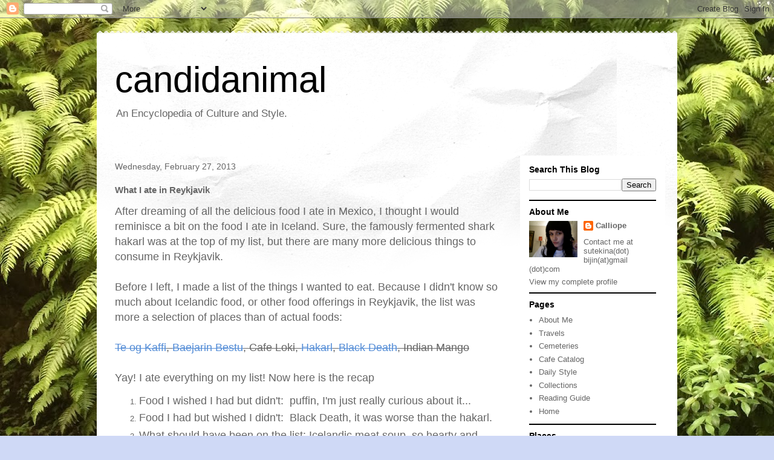

--- FILE ---
content_type: text/html; charset=UTF-8
request_url: http://www.candidanimal.com/2013/02/what-i-ate-in-reykjavik.html
body_size: 18398
content:
<!DOCTYPE html>
<html class='v2' dir='ltr' lang='en'>
<head>
<link href='https://www.blogger.com/static/v1/widgets/335934321-css_bundle_v2.css' rel='stylesheet' type='text/css'/>
<meta content='width=1100' name='viewport'/>
<meta content='text/html; charset=UTF-8' http-equiv='Content-Type'/>
<meta content='blogger' name='generator'/>
<link href='http://www.candidanimal.com/favicon.ico' rel='icon' type='image/x-icon'/>
<link href='http://www.candidanimal.com/2013/02/what-i-ate-in-reykjavik.html' rel='canonical'/>
<link rel="alternate" type="application/atom+xml" title="candidanimal - Atom" href="http://www.candidanimal.com/feeds/posts/default" />
<link rel="alternate" type="application/rss+xml" title="candidanimal - RSS" href="http://www.candidanimal.com/feeds/posts/default?alt=rss" />
<link rel="service.post" type="application/atom+xml" title="candidanimal - Atom" href="https://www.blogger.com/feeds/4290877848150529384/posts/default" />

<link rel="alternate" type="application/atom+xml" title="candidanimal - Atom" href="http://www.candidanimal.com/feeds/4796393109361117302/comments/default" />
<!--Can't find substitution for tag [blog.ieCssRetrofitLinks]-->
<link href='https://blogger.googleusercontent.com/img/b/R29vZ2xl/AVvXsEhnQZ0gYqddTXIl7o_-XR_HfenDuEYQHvwU7J4tdF55CsDQZB7wklvtS2bxG28ZoGNPnXUJSyC6WEsrGaCK9IMl4SugGOPFcfYhQ9JvoA7VyuRamFFLKVrotEX9Obuu42nHvgPa0Ao_XuU/s640/IMG_5475.JPG' rel='image_src'/>
<meta content='http://www.candidanimal.com/2013/02/what-i-ate-in-reykjavik.html' property='og:url'/>
<meta content='What I ate in Reykjavik' property='og:title'/>
<meta content=' After dreaming of all the delicious food I ate in Mexico, I thought I would reminisce a bit on the food I ate in Iceland. Sure, the famousl...' property='og:description'/>
<meta content='https://blogger.googleusercontent.com/img/b/R29vZ2xl/AVvXsEhnQZ0gYqddTXIl7o_-XR_HfenDuEYQHvwU7J4tdF55CsDQZB7wklvtS2bxG28ZoGNPnXUJSyC6WEsrGaCK9IMl4SugGOPFcfYhQ9JvoA7VyuRamFFLKVrotEX9Obuu42nHvgPa0Ao_XuU/w1200-h630-p-k-no-nu/IMG_5475.JPG' property='og:image'/>
<title>candidanimal: What I ate in Reykjavik</title>
<style id='page-skin-1' type='text/css'><!--
/*
-----------------------------------------------
Blogger Template Style
Name:     Travel
Designer: Sookhee Lee
URL:      www.plyfly.net
----------------------------------------------- */
/* Content
----------------------------------------------- */
body {
font: normal normal 13px 'Trebuchet MS',Trebuchet,sans-serif;
color: #666666;
background: #cfd9f6 url(http://4.bp.blogspot.com/-vyCR8WjOU2Y/WXVdKFYUaxI/AAAAAAAAMrk/mDyiRiRBRZsfJ8z5AYpEhJsbfk0TWv9kQCK4BGAYYCw/s0/IMG_4823.jpg) repeat scroll top left;
}
html body .region-inner {
min-width: 0;
max-width: 100%;
width: auto;
}
a:link {
text-decoration:none;
color: #538cd6;
}
a:visited {
text-decoration:none;
color: #436590;
}
a:hover {
text-decoration:underline;
color: #ff9900;
}
.content-outer .content-cap-top {
height: 5px;
background: transparent url(https://resources.blogblog.com/blogblog/data/1kt/travel/bg_container.png) repeat-x scroll top center;
}
.content-outer {
margin: 0 auto;
padding-top: 20px;
}
.content-inner {
background: #ffffff url(https://resources.blogblog.com/blogblog/data/1kt/travel/bg_container.png) repeat-x scroll top left;
background-position: left -5px;
background-color: #ffffff;
padding: 20px;
}
.main-inner .date-outer {
margin-bottom: 2em;
}
/* Header
----------------------------------------------- */
.header-inner .Header .titlewrapper,
.header-inner .Header .descriptionwrapper {
padding-left: 10px;
padding-right: 10px;
}
.Header h1 {
font: normal normal 60px 'Trebuchet MS',Trebuchet,sans-serif;
color: #000000;
}
.Header h1 a {
color: #000000;
}
.Header .description {
color: #666666;
font-size: 130%;
}
/* Tabs
----------------------------------------------- */
.tabs-inner {
margin: 1em 0 0;
padding: 0;
}
.tabs-inner .section {
margin: 0;
}
.tabs-inner .widget ul {
padding: 0;
background: #000000 none repeat scroll top center;
}
.tabs-inner .widget li {
border: none;
}
.tabs-inner .widget li a {
display: inline-block;
padding: 1em 1.5em;
color: #ffffff;
font: normal bold 16px 'Trebuchet MS',Trebuchet,sans-serif;
}
.tabs-inner .widget li.selected a,
.tabs-inner .widget li a:hover {
position: relative;
z-index: 1;
background: #333333 none repeat scroll top center;
color: #ffffff;
}
/* Headings
----------------------------------------------- */
h2 {
font: normal bold 14px 'Trebuchet MS',Trebuchet,sans-serif;
color: #000000;
}
.main-inner h2.date-header {
font: normal normal 14px 'Trebuchet MS',Trebuchet,sans-serif;
color: #666666;
}
.footer-inner .widget h2,
.sidebar .widget h2 {
padding-bottom: .5em;
}
/* Main
----------------------------------------------- */
.main-inner {
padding: 20px 0;
}
.main-inner .column-center-inner {
padding: 10px 0;
}
.main-inner .column-center-inner .section {
margin: 0 10px;
}
.main-inner .column-right-inner {
margin-left: 20px;
}
.main-inner .fauxcolumn-right-outer .fauxcolumn-inner {
margin-left: 20px;
background: #ffffff none repeat scroll top left;
}
.main-inner .column-left-inner {
margin-right: 20px;
}
.main-inner .fauxcolumn-left-outer .fauxcolumn-inner {
margin-right: 20px;
background: #ffffff none repeat scroll top left;
}
.main-inner .column-left-inner,
.main-inner .column-right-inner {
padding: 15px 0;
}
/* Posts
----------------------------------------------- */
h3.post-title {
margin-top: 20px;
}
h3.post-title a {
font: normal bold 20px 'Trebuchet MS',Trebuchet,sans-serif;
color: #000000;
}
h3.post-title a:hover {
text-decoration: underline;
}
.main-inner .column-center-outer {
background: transparent none repeat scroll top left;
_background-image: none;
}
.post-body {
line-height: 1.4;
position: relative;
}
.post-header {
margin: 0 0 1em;
line-height: 1.6;
}
.post-footer {
margin: .5em 0;
line-height: 1.6;
}
#blog-pager {
font-size: 140%;
}
#comments {
background: #cccccc none repeat scroll top center;
padding: 15px;
}
#comments .comment-author {
padding-top: 1.5em;
}
#comments h4,
#comments .comment-author a,
#comments .comment-timestamp a {
color: #000000;
}
#comments .comment-author:first-child {
padding-top: 0;
border-top: none;
}
.avatar-image-container {
margin: .2em 0 0;
}
/* Comments
----------------------------------------------- */
#comments a {
color: #000000;
}
.comments .comments-content .icon.blog-author {
background-repeat: no-repeat;
background-image: url([data-uri]);
}
.comments .comments-content .loadmore a {
border-top: 1px solid #000000;
border-bottom: 1px solid #000000;
}
.comments .comment-thread.inline-thread {
background: transparent;
}
.comments .continue {
border-top: 2px solid #000000;
}
/* Widgets
----------------------------------------------- */
.sidebar .widget {
border-bottom: 2px solid #000000;
padding-bottom: 10px;
margin: 10px 0;
}
.sidebar .widget:first-child {
margin-top: 0;
}
.sidebar .widget:last-child {
border-bottom: none;
margin-bottom: 0;
padding-bottom: 0;
}
.footer-inner .widget,
.sidebar .widget {
font: normal normal 13px 'Trebuchet MS',Trebuchet,sans-serif;
color: #666666;
}
.sidebar .widget a:link {
color: #666666;
text-decoration: none;
}
.sidebar .widget a:visited {
color: #436590;
}
.sidebar .widget a:hover {
color: #666666;
text-decoration: underline;
}
.footer-inner .widget a:link {
color: #538cd6;
text-decoration: none;
}
.footer-inner .widget a:visited {
color: #436590;
}
.footer-inner .widget a:hover {
color: #538cd6;
text-decoration: underline;
}
.widget .zippy {
color: #000000;
}
.footer-inner {
background: transparent none repeat scroll top center;
}
/* Mobile
----------------------------------------------- */
body.mobile  {
background-size: 100% auto;
}
body.mobile .AdSense {
margin: 0 -10px;
}
.mobile .body-fauxcolumn-outer {
background: transparent none repeat scroll top left;
}
.mobile .footer-inner .widget a:link {
color: #666666;
text-decoration: none;
}
.mobile .footer-inner .widget a:visited {
color: #436590;
}
.mobile-post-outer a {
color: #000000;
}
.mobile-link-button {
background-color: #538cd6;
}
.mobile-link-button a:link, .mobile-link-button a:visited {
color: #ffffff;
}
.mobile-index-contents {
color: #666666;
}
.mobile .tabs-inner .PageList .widget-content {
background: #333333 none repeat scroll top center;
color: #ffffff;
}
.mobile .tabs-inner .PageList .widget-content .pagelist-arrow {
border-left: 1px solid #ffffff;
}

--></style>
<style id='template-skin-1' type='text/css'><!--
body {
min-width: 960px;
}
.content-outer, .content-fauxcolumn-outer, .region-inner {
min-width: 960px;
max-width: 960px;
_width: 960px;
}
.main-inner .columns {
padding-left: 0px;
padding-right: 260px;
}
.main-inner .fauxcolumn-center-outer {
left: 0px;
right: 260px;
/* IE6 does not respect left and right together */
_width: expression(this.parentNode.offsetWidth -
parseInt("0px") -
parseInt("260px") + 'px');
}
.main-inner .fauxcolumn-left-outer {
width: 0px;
}
.main-inner .fauxcolumn-right-outer {
width: 260px;
}
.main-inner .column-left-outer {
width: 0px;
right: 100%;
margin-left: -0px;
}
.main-inner .column-right-outer {
width: 260px;
margin-right: -260px;
}
#layout {
min-width: 0;
}
#layout .content-outer {
min-width: 0;
width: 800px;
}
#layout .region-inner {
min-width: 0;
width: auto;
}
body#layout div.add_widget {
padding: 8px;
}
body#layout div.add_widget a {
margin-left: 32px;
}
--></style>
<style>
    body {background-image:url(http\:\/\/4.bp.blogspot.com\/-vyCR8WjOU2Y\/WXVdKFYUaxI\/AAAAAAAAMrk\/mDyiRiRBRZsfJ8z5AYpEhJsbfk0TWv9kQCK4BGAYYCw\/s0\/IMG_4823.jpg);}
    
@media (max-width: 200px) { body {background-image:url(http\:\/\/4.bp.blogspot.com\/-vyCR8WjOU2Y\/WXVdKFYUaxI\/AAAAAAAAMrk\/mDyiRiRBRZsfJ8z5AYpEhJsbfk0TWv9kQCK4BGAYYCw\/w200\/IMG_4823.jpg);}}
@media (max-width: 400px) and (min-width: 201px) { body {background-image:url(http\:\/\/4.bp.blogspot.com\/-vyCR8WjOU2Y\/WXVdKFYUaxI\/AAAAAAAAMrk\/mDyiRiRBRZsfJ8z5AYpEhJsbfk0TWv9kQCK4BGAYYCw\/w400\/IMG_4823.jpg);}}
@media (max-width: 800px) and (min-width: 401px) { body {background-image:url(http\:\/\/4.bp.blogspot.com\/-vyCR8WjOU2Y\/WXVdKFYUaxI\/AAAAAAAAMrk\/mDyiRiRBRZsfJ8z5AYpEhJsbfk0TWv9kQCK4BGAYYCw\/w800\/IMG_4823.jpg);}}
@media (max-width: 1200px) and (min-width: 801px) { body {background-image:url(http\:\/\/4.bp.blogspot.com\/-vyCR8WjOU2Y\/WXVdKFYUaxI\/AAAAAAAAMrk\/mDyiRiRBRZsfJ8z5AYpEhJsbfk0TWv9kQCK4BGAYYCw\/w1200\/IMG_4823.jpg);}}
/* Last tag covers anything over one higher than the previous max-size cap. */
@media (min-width: 1201px) { body {background-image:url(http\:\/\/4.bp.blogspot.com\/-vyCR8WjOU2Y\/WXVdKFYUaxI\/AAAAAAAAMrk\/mDyiRiRBRZsfJ8z5AYpEhJsbfk0TWv9kQCK4BGAYYCw\/w1600\/IMG_4823.jpg);}}
  </style>
<link href='https://www.blogger.com/dyn-css/authorization.css?targetBlogID=4290877848150529384&amp;zx=3461e07a-b726-47d8-b9d5-7f0cc581b712' media='none' onload='if(media!=&#39;all&#39;)media=&#39;all&#39;' rel='stylesheet'/><noscript><link href='https://www.blogger.com/dyn-css/authorization.css?targetBlogID=4290877848150529384&amp;zx=3461e07a-b726-47d8-b9d5-7f0cc581b712' rel='stylesheet'/></noscript>
<meta name='google-adsense-platform-account' content='ca-host-pub-1556223355139109'/>
<meta name='google-adsense-platform-domain' content='blogspot.com'/>

<!-- data-ad-client=ca-pub-9527273384503932 -->

</head>
<body class='loading variant-flight'>
<div class='navbar section' id='navbar' name='Navbar'><div class='widget Navbar' data-version='1' id='Navbar1'><script type="text/javascript">
    function setAttributeOnload(object, attribute, val) {
      if(window.addEventListener) {
        window.addEventListener('load',
          function(){ object[attribute] = val; }, false);
      } else {
        window.attachEvent('onload', function(){ object[attribute] = val; });
      }
    }
  </script>
<div id="navbar-iframe-container"></div>
<script type="text/javascript" src="https://apis.google.com/js/platform.js"></script>
<script type="text/javascript">
      gapi.load("gapi.iframes:gapi.iframes.style.bubble", function() {
        if (gapi.iframes && gapi.iframes.getContext) {
          gapi.iframes.getContext().openChild({
              url: 'https://www.blogger.com/navbar/4290877848150529384?po\x3d4796393109361117302\x26origin\x3dhttp://www.candidanimal.com',
              where: document.getElementById("navbar-iframe-container"),
              id: "navbar-iframe"
          });
        }
      });
    </script><script type="text/javascript">
(function() {
var script = document.createElement('script');
script.type = 'text/javascript';
script.src = '//pagead2.googlesyndication.com/pagead/js/google_top_exp.js';
var head = document.getElementsByTagName('head')[0];
if (head) {
head.appendChild(script);
}})();
</script>
</div></div>
<div class='body-fauxcolumns'>
<div class='fauxcolumn-outer body-fauxcolumn-outer'>
<div class='cap-top'>
<div class='cap-left'></div>
<div class='cap-right'></div>
</div>
<div class='fauxborder-left'>
<div class='fauxborder-right'></div>
<div class='fauxcolumn-inner'>
</div>
</div>
<div class='cap-bottom'>
<div class='cap-left'></div>
<div class='cap-right'></div>
</div>
</div>
</div>
<div class='content'>
<div class='content-fauxcolumns'>
<div class='fauxcolumn-outer content-fauxcolumn-outer'>
<div class='cap-top'>
<div class='cap-left'></div>
<div class='cap-right'></div>
</div>
<div class='fauxborder-left'>
<div class='fauxborder-right'></div>
<div class='fauxcolumn-inner'>
</div>
</div>
<div class='cap-bottom'>
<div class='cap-left'></div>
<div class='cap-right'></div>
</div>
</div>
</div>
<div class='content-outer'>
<div class='content-cap-top cap-top'>
<div class='cap-left'></div>
<div class='cap-right'></div>
</div>
<div class='fauxborder-left content-fauxborder-left'>
<div class='fauxborder-right content-fauxborder-right'></div>
<div class='content-inner'>
<header>
<div class='header-outer'>
<div class='header-cap-top cap-top'>
<div class='cap-left'></div>
<div class='cap-right'></div>
</div>
<div class='fauxborder-left header-fauxborder-left'>
<div class='fauxborder-right header-fauxborder-right'></div>
<div class='region-inner header-inner'>
<div class='header section' id='header' name='Header'><div class='widget Header' data-version='1' id='Header1'>
<div id='header-inner'>
<div class='titlewrapper'>
<h1 class='title'>
<a href='http://www.candidanimal.com/'>
candidanimal
</a>
</h1>
</div>
<div class='descriptionwrapper'>
<p class='description'><span>An Encyclopedia of Culture and Style.</span></p>
</div>
</div>
</div></div>
</div>
</div>
<div class='header-cap-bottom cap-bottom'>
<div class='cap-left'></div>
<div class='cap-right'></div>
</div>
</div>
</header>
<div class='tabs-outer'>
<div class='tabs-cap-top cap-top'>
<div class='cap-left'></div>
<div class='cap-right'></div>
</div>
<div class='fauxborder-left tabs-fauxborder-left'>
<div class='fauxborder-right tabs-fauxborder-right'></div>
<div class='region-inner tabs-inner'>
<div class='tabs no-items section' id='crosscol' name='Cross-Column'></div>
<div class='tabs no-items section' id='crosscol-overflow' name='Cross-Column 2'></div>
</div>
</div>
<div class='tabs-cap-bottom cap-bottom'>
<div class='cap-left'></div>
<div class='cap-right'></div>
</div>
</div>
<div class='main-outer'>
<div class='main-cap-top cap-top'>
<div class='cap-left'></div>
<div class='cap-right'></div>
</div>
<div class='fauxborder-left main-fauxborder-left'>
<div class='fauxborder-right main-fauxborder-right'></div>
<div class='region-inner main-inner'>
<div class='columns fauxcolumns'>
<div class='fauxcolumn-outer fauxcolumn-center-outer'>
<div class='cap-top'>
<div class='cap-left'></div>
<div class='cap-right'></div>
</div>
<div class='fauxborder-left'>
<div class='fauxborder-right'></div>
<div class='fauxcolumn-inner'>
</div>
</div>
<div class='cap-bottom'>
<div class='cap-left'></div>
<div class='cap-right'></div>
</div>
</div>
<div class='fauxcolumn-outer fauxcolumn-left-outer'>
<div class='cap-top'>
<div class='cap-left'></div>
<div class='cap-right'></div>
</div>
<div class='fauxborder-left'>
<div class='fauxborder-right'></div>
<div class='fauxcolumn-inner'>
</div>
</div>
<div class='cap-bottom'>
<div class='cap-left'></div>
<div class='cap-right'></div>
</div>
</div>
<div class='fauxcolumn-outer fauxcolumn-right-outer'>
<div class='cap-top'>
<div class='cap-left'></div>
<div class='cap-right'></div>
</div>
<div class='fauxborder-left'>
<div class='fauxborder-right'></div>
<div class='fauxcolumn-inner'>
</div>
</div>
<div class='cap-bottom'>
<div class='cap-left'></div>
<div class='cap-right'></div>
</div>
</div>
<!-- corrects IE6 width calculation -->
<div class='columns-inner'>
<div class='column-center-outer'>
<div class='column-center-inner'>
<div class='main section' id='main' name='Main'><div class='widget Blog' data-version='1' id='Blog1'>
<div class='blog-posts hfeed'>

          <div class="date-outer">
        
<h2 class='date-header'><span>Wednesday, February 27, 2013</span></h2>

          <div class="date-posts">
        
<div class='post-outer'>
<div class='post hentry uncustomized-post-template' itemprop='blogPost' itemscope='itemscope' itemtype='http://schema.org/BlogPosting'>
<meta content='https://blogger.googleusercontent.com/img/b/R29vZ2xl/AVvXsEhnQZ0gYqddTXIl7o_-XR_HfenDuEYQHvwU7J4tdF55CsDQZB7wklvtS2bxG28ZoGNPnXUJSyC6WEsrGaCK9IMl4SugGOPFcfYhQ9JvoA7VyuRamFFLKVrotEX9Obuu42nHvgPa0Ao_XuU/s640/IMG_5475.JPG' itemprop='image_url'/>
<meta content='4290877848150529384' itemprop='blogId'/>
<meta content='4796393109361117302' itemprop='postId'/>
<a name='4796393109361117302'></a>
<h3 class='post-title entry-title' itemprop='name'>
What I ate in Reykjavik
</h3>
<div class='post-header'>
<div class='post-header-line-1'></div>
</div>
<div class='post-body entry-content' id='post-body-4796393109361117302' itemprop='description articleBody'>
<div dir="ltr" style="text-align: left;" trbidi="on">
<span style="font-family: &quot;trebuchet ms&quot; , sans-serif;"><span style="font-size: large;">After dreaming of all the delicious food I ate in Mexico, I thought I would reminisce a bit on the food I ate in Iceland. Sure, the famously fermented shark hakarl was at the top of my list, but there are many more delicious things to consume in Reykjavik.</span></span><br />
<span style="font-family: &quot;trebuchet ms&quot; , sans-serif;"><span style="font-size: large;"><br /></span></span>
<span style="font-family: &quot;trebuchet ms&quot; , sans-serif;"><span style="font-size: large;">Before I left, I made a list of the things I wanted to eat. Because I didn't know so much about Icelandic food, or other food offerings in Reykjavik, the list was more a selection of places than of actual foods:</span></span><br />
<span style="font-family: &quot;trebuchet ms&quot; , sans-serif;"><span style="font-size: large;"><br /></span></span>
<span style="font-family: &quot;trebuchet ms&quot; , sans-serif;"><span style="font-size: large;"><strike><a href="http://www.candidanimal.com/2011/09/coffee-in-iceland.html">Te og Kaffi</a>, <a href="http://www.candidanimal.com/2011/09/best-hot-dogs-in-iceland.html">Baejarin Bestu</a>, Cafe Loki, <a href="http://www.candidanimal.com/2011/09/hakarl-put-it-in-me.html">Hakarl</a>, <a href="http://www.candidanimal.com/2011/09/hakarl-put-it-in-me.html">Black Death</a>, Indian Mango </strike></span></span><br />
<span style="font-family: &quot;trebuchet ms&quot; , sans-serif;"><span style="font-size: large;"><br /></span></span>
<span style="font-family: &quot;trebuchet ms&quot; , sans-serif;"><span style="font-size: large;">Yay! I ate everything on my list! Now here is the recap</span></span><br />
<ol>
<li><span style="font-family: &quot;trebuchet ms&quot; , sans-serif;"><span style="font-size: large;">Food I wished I had but didn't:&nbsp; puffin, I'm just really curious about it...</span></span></li>
<li><span style="font-family: &quot;trebuchet ms&quot; , sans-serif;"><span style="font-size: large;">Food
 I had but wished I didn't:&nbsp; </span><span style="font-size: large;">Black Death, it was worse than the hakarl.</span></span></li>
<li><span style="font-family: &quot;trebuchet ms&quot; , sans-serif;"><span style="font-size: large;">What should have been on the list: Icelandic meat soup, so hearty and good.</span></span></li>
<li><span style="font-family: &quot;trebuchet ms&quot; , sans-serif;"><span style="font-size: large;">Biggest surprise: honestly everything. I was not expecting the food to be so good and affordable in Iceland. </span></span></li>
<li><span style="font-family: &quot;trebuchet ms&quot; , sans-serif;"><span style="font-size: large;">Most
 delicious meal: Well, everything was delicious, but I especially loved my last night in Reykjavik, when my sweetie and I got take out from an Indian restaurant, and ate together in our apartment. What a romantic way to spend our last night in Iceland. </span></span></li>
</ol>
<span style="font-family: &quot;trebuchet ms&quot; , sans-serif;"><span style="font-size: large;">Here are some of my favorite food memories:</span></span><br />
<span style="font-family: &quot;trebuchet ms&quot; , sans-serif;"><span style="font-size: large;"><br /></span></span>
<div class="separator" style="clear: both; text-align: center;">
<a href="https://blogger.googleusercontent.com/img/b/R29vZ2xl/AVvXsEhnQZ0gYqddTXIl7o_-XR_HfenDuEYQHvwU7J4tdF55CsDQZB7wklvtS2bxG28ZoGNPnXUJSyC6WEsrGaCK9IMl4SugGOPFcfYhQ9JvoA7VyuRamFFLKVrotEX9Obuu42nHvgPa0Ao_XuU/s1600/IMG_5475.JPG" imageanchor="1" style="margin-left: 1em; margin-right: 1em;"><img border="0" data-original-height="1200" data-original-width="1600" height="480" src="https://blogger.googleusercontent.com/img/b/R29vZ2xl/AVvXsEhnQZ0gYqddTXIl7o_-XR_HfenDuEYQHvwU7J4tdF55CsDQZB7wklvtS2bxG28ZoGNPnXUJSyC6WEsrGaCK9IMl4SugGOPFcfYhQ9JvoA7VyuRamFFLKVrotEX9Obuu42nHvgPa0Ao_XuU/s640/IMG_5475.JPG" width="640" /></a></div>
<span style="font-family: &quot;trebuchet ms&quot; , sans-serif;"><span style="font-size: large;"><br /></span></span>
<span style="font-family: &quot;trebuchet ms&quot; , sans-serif;"><span style="font-size: large;"><br /></span></span>
<br />
<div class="separator" style="clear: both; text-align: center;">
<span style="font-family: &quot;trebuchet ms&quot; , sans-serif;"><span style="font-size: large;"></span></span></div>
<span style="font-family: &quot;trebuchet ms&quot; , sans-serif;"><span style="font-size: large;">Surprisingly delicious breakfast buffet at the <a href="http://www.candidanimal.com/2012/08/blue-lagoon.html">Blue Lagoon</a>. Cheese, ham, salami, fish, mustard, scrambled eggs, and wieners. Arrive early so you can enjoy it in peace and quiet!&nbsp; </span></span><br />
<span style="font-family: &quot;trebuchet ms&quot; , sans-serif;"><span style="font-size: large;"><br /></span></span>
<div class="separator" style="clear: both; text-align: center;">
<a href="https://blogger.googleusercontent.com/img/b/R29vZ2xl/AVvXsEgUwMPJkBHR0-dawljB9WU1IT_2i_OW_j28jmfgzDo98fG1uPD5B6e6qBHAPCBigFE9UNOplHN_UMFT3rJfiATpnzYW-aH9jSGOGnSOoOAznp4cy74lIciYhbHSUDtvyEno9KoOeccRzWU/s1600/IMG_5477.JPG" imageanchor="1" style="margin-left: 1em; margin-right: 1em;"><img border="0" data-original-height="1200" data-original-width="1600" height="480" src="https://blogger.googleusercontent.com/img/b/R29vZ2xl/AVvXsEgUwMPJkBHR0-dawljB9WU1IT_2i_OW_j28jmfgzDo98fG1uPD5B6e6qBHAPCBigFE9UNOplHN_UMFT3rJfiATpnzYW-aH9jSGOGnSOoOAznp4cy74lIciYhbHSUDtvyEno9KoOeccRzWU/s640/IMG_5477.JPG" width="640" /></a></div>
<span style="font-family: &quot;trebuchet ms&quot; , sans-serif;"><span style="font-size: large;"><br /></span></span>
<br />
<div class="separator" style="clear: both; text-align: center;">
<span style="font-family: &quot;trebuchet ms&quot; , sans-serif;"><span style="font-size: large;"></span></span></div>
<span style="font-family: &quot;trebuchet ms&quot; , sans-serif;"><span style="font-size: large;"><span style="font-size: large;">Muesli</span>!!!! This was my first time to have it at the buffet in Blue Lagoon, and this started a <span style="font-size: large;">Muesli</span> obsession in which I had to have it every single day in was in Scandinavia.&nbsp; </span></span><br />
<span style="font-family: &quot;trebuchet ms&quot; , sans-serif;"><span style="font-size: large;"><br /></span></span>
<div class="separator" style="clear: both; text-align: center;">
<a href="https://blogger.googleusercontent.com/img/b/R29vZ2xl/AVvXsEhP1klNcqgkrBAfS9mkYDBWc-_YuEUQiKWM7LdTKe380n14KGHAr3Oo2dOd9GODi51NF_9lYcy_rvMs6B7HmlxKKe5M1BD2exJZlTMjxmnH6oruUdKjrwzhRhreazJe_kSOzjS27Lq14VE/s1600/IMG_5967.JPG" imageanchor="1" style="margin-left: 1em; margin-right: 1em;"><img border="0" data-original-height="1200" data-original-width="1600" height="480" src="https://blogger.googleusercontent.com/img/b/R29vZ2xl/AVvXsEhP1klNcqgkrBAfS9mkYDBWc-_YuEUQiKWM7LdTKe380n14KGHAr3Oo2dOd9GODi51NF_9lYcy_rvMs6B7HmlxKKe5M1BD2exJZlTMjxmnH6oruUdKjrwzhRhreazJe_kSOzjS27Lq14VE/s640/IMG_5967.JPG" width="640" /></a></div>
<span style="font-family: &quot;trebuchet ms&quot; , sans-serif;"><span style="font-size: large;"><br /></span></span>
<span style="font-family: &quot;trebuchet ms&quot; , sans-serif;"><span style="font-size: large;"><br /></span></span>
<br />
<div class="separator" style="clear: both; text-align: center;">
<span style="font-family: &quot;trebuchet ms&quot; , sans-serif;"><span style="font-size: large;"></span></span></div>
<span style="font-family: &quot;trebuchet ms&quot; , sans-serif;"><span style="font-size: large;">Pad Thai from an "Icelandic-Thai" restaurant in Reykjavik. It was absolutely wonderful, and not crowded at all.</span></span><br />

<span style="font-family: &quot;trebuchet ms&quot; , sans-serif;"><span style="font-size: large;"><br /></span></span>
<br />
<div class="separator" style="clear: both; text-align: center;">
<a href="https://blogger.googleusercontent.com/img/b/R29vZ2xl/AVvXsEhgs_y7Bts9lNBMeNKdzb4PGA4D9BxpsHJji-zfLKN47RqJcu65oc7x8y5hnbdd6W4FFvoeF3mxSTbESTMTkMXUWgUCLiMrHSXot0PWGj0Sx_WOzAyYSIC3Ge7yilk1EKCQ7XePqfV_smQ/s1600/IMG_5965.JPG" imageanchor="1" style="margin-left: 1em; margin-right: 1em;"><img border="0" data-original-height="1200" data-original-width="1600" height="480" src="https://blogger.googleusercontent.com/img/b/R29vZ2xl/AVvXsEhgs_y7Bts9lNBMeNKdzb4PGA4D9BxpsHJji-zfLKN47RqJcu65oc7x8y5hnbdd6W4FFvoeF3mxSTbESTMTkMXUWgUCLiMrHSXot0PWGj0Sx_WOzAyYSIC3Ge7yilk1EKCQ7XePqfV_smQ/s640/IMG_5965.JPG" width="640" /></a></div>
<span style="font-family: &quot;trebuchet ms&quot; , sans-serif;"><span style="font-size: large;"><br /></span></span>
<div class="separator" style="clear: both; text-align: center;">
<span style="font-family: &quot;trebuchet ms&quot; , sans-serif;"><span style="font-size: large;"></span></span></div>
<span style="font-family: &quot;trebuchet ms&quot; , sans-serif;"><span style="font-size: large;">Tom Kha, coconut soup, from the  "Icelandic-Thai" restaurant in Reykjavik.</span></span><br />
<span style="font-family: &quot;trebuchet ms&quot; , sans-serif;"><span style="font-size: large;"><br /></span></span>
<div class="separator" style="clear: both; text-align: center;">
<a href="https://blogger.googleusercontent.com/img/b/R29vZ2xl/AVvXsEhoGLeoyeM-PQL4MH7UhndZt_m1voyGSYcIu6EYa_x7nHGxfbzW4I4kPqK8KznZBBNPhdztzCQKnlDlet2dI5JVs3HAM6qA8Vr4pvxHOcSgzGu-g9KApHO3Jme48j-rSaElf5JaogPH7KU/s1600/IMG_5814.JPG" imageanchor="1" style="margin-left: 1em; margin-right: 1em;"><img border="0" data-original-height="1200" data-original-width="1600" height="480" src="https://blogger.googleusercontent.com/img/b/R29vZ2xl/AVvXsEhoGLeoyeM-PQL4MH7UhndZt_m1voyGSYcIu6EYa_x7nHGxfbzW4I4kPqK8KznZBBNPhdztzCQKnlDlet2dI5JVs3HAM6qA8Vr4pvxHOcSgzGu-g9KApHO3Jme48j-rSaElf5JaogPH7KU/s640/IMG_5814.JPG" width="640" /></a></div>
<span style="font-family: &quot;trebuchet ms&quot; , sans-serif;"><span style="font-size: large;"><br /></span></span>
<br />
<div class="separator" style="clear: both; text-align: center;">
<span style="font-family: &quot;trebuchet ms&quot; , sans-serif;"><span style="font-size: large;"></span></span></div>
<span style="font-family: &quot;trebuchet ms&quot; , sans-serif;"><span style="font-size: large;">Icelandic meat soup from Cafe Loki! </span></span><br />
<span style="font-family: &quot;trebuchet ms&quot; , sans-serif;"><span style="font-size: large;"><br /></span></span>
<br />
<div class="separator" style="clear: both; text-align: center;">
<a href="https://blogger.googleusercontent.com/img/b/R29vZ2xl/AVvXsEhoGLeoyeM-PQL4MH7UhndZt_m1voyGSYcIu6EYa_x7nHGxfbzW4I4kPqK8KznZBBNPhdztzCQKnlDlet2dI5JVs3HAM6qA8Vr4pvxHOcSgzGu-g9KApHO3Jme48j-rSaElf5JaogPH7KU/s1600/IMG_5814.JPG" imageanchor="1" style="margin-left: 1em; margin-right: 1em;"><img border="0" data-original-height="1200" data-original-width="1600" height="480" src="https://blogger.googleusercontent.com/img/b/R29vZ2xl/AVvXsEhoGLeoyeM-PQL4MH7UhndZt_m1voyGSYcIu6EYa_x7nHGxfbzW4I4kPqK8KznZBBNPhdztzCQKnlDlet2dI5JVs3HAM6qA8Vr4pvxHOcSgzGu-g9KApHO3Jme48j-rSaElf5JaogPH7KU/s640/IMG_5814.JPG" width="640" /></a></div>
<span style="font-family: &quot;trebuchet ms&quot; , sans-serif;"><span style="font-size: large;"><br /></span></span>
<div class="separator" style="clear: both; text-align: center;">
<span style="font-family: &quot;trebuchet ms&quot; , sans-serif;"><span style="font-size: large;"></span></span></div>
<span style="font-family: &quot;trebuchet ms&quot; , sans-serif;"><span style="font-size: large;">Crepe from Cafe Loki. </span></span><br />
<span style="font-family: &quot;trebuchet ms&quot; , sans-serif;"><span style="font-size: large;"><br /></span></span>
<div class="separator" style="clear: both; text-align: center;">
<a href="https://blogger.googleusercontent.com/img/b/R29vZ2xl/AVvXsEjgla4J_CTWAtbC7A0gYHUgLsrQQDHr9eDDhnvqtD6dEY9IUwsUOiAenAMVB9nMNPiOv4nca44R2-2t9Kj4vTFR5uayHvFpIA9rxTQvkuPnjTayRH5YDkd_8oDcx7_33xkG4HLv9wUn3GY/s1600/IMG_5816.JPG" imageanchor="1" style="margin-left: 1em; margin-right: 1em;"><img border="0" data-original-height="1200" data-original-width="1600" height="480" src="https://blogger.googleusercontent.com/img/b/R29vZ2xl/AVvXsEjgla4J_CTWAtbC7A0gYHUgLsrQQDHr9eDDhnvqtD6dEY9IUwsUOiAenAMVB9nMNPiOv4nca44R2-2t9Kj4vTFR5uayHvFpIA9rxTQvkuPnjTayRH5YDkd_8oDcx7_33xkG4HLv9wUn3GY/s640/IMG_5816.JPG" width="640" /></a></div>
<span style="font-family: &quot;trebuchet ms&quot; , sans-serif;"><span style="font-size: large;"><br /></span></span>
<span style="font-family: &quot;trebuchet ms&quot; , sans-serif;"><span style="font-size: large;"><br /></span></span><br />
<span style="font-family: &quot;trebuchet ms&quot; , sans-serif;"><span style="font-size: large;">This is the meal to order if you are in Iceland. Cafe Loki's Icelandic Plate II. "Two rye bread slices, one with mashed fish &amp; the other with smoked trout.&nbsp; Flatbread with smoked lamb. Dried fish with butter and bit of a fermented shark."</span></span><br />
<span style="font-family: &quot;trebuchet ms&quot; , sans-serif;"><span style="font-size: large;">http://www.textil.is/ENGLISH/pages.php?idpage=1461</span></span><br />
<span style="font-family: &quot;trebuchet ms&quot; , sans-serif;"><span style="font-size: large;"><br /></span></span>
<div class="separator" style="clear: both; text-align: center;">
<a href="https://blogger.googleusercontent.com/img/b/R29vZ2xl/AVvXsEh30uPilGEi2FXub6sLehAepKgNHykgYV3Hc8_wWYwGupqqQ6MPnB6PnWz2EbHDR_PuZbdmhV5Fu9sJRu4D0wmiQfrQwUC97jFGhbzqxxOwMYfS7YImhNTgsCuOP9Y8xi4PAQ436d83Cmk/s1600/IMG_5772.JPG" imageanchor="1" style="margin-left: 1em; margin-right: 1em;"><img border="0" data-original-height="1200" data-original-width="1600" height="480" src="https://blogger.googleusercontent.com/img/b/R29vZ2xl/AVvXsEh30uPilGEi2FXub6sLehAepKgNHykgYV3Hc8_wWYwGupqqQ6MPnB6PnWz2EbHDR_PuZbdmhV5Fu9sJRu4D0wmiQfrQwUC97jFGhbzqxxOwMYfS7YImhNTgsCuOP9Y8xi4PAQ436d83Cmk/s640/IMG_5772.JPG" width="640" /></a></div>
<div class="separator" style="clear: both; text-align: center;">
<br /></div>
<div class="separator" style="clear: both; text-align: center;">
</div>
<div class="separator" style="clear: both; text-align: center;">
</div>
<span style="font-family: &quot;trebuchet ms&quot; , sans-serif;"><span style="font-size: large;">Icelandic Plate III from Cafe Loki. "Two rye bread slices, one with mashed fish &amp; the other
with egg &amp; herring.&nbsp; Loki&#8216;s unique Rye bread ice cream." &nbsp;&nbsp;&nbsp;</span></span><br />
<span style="font-family: &quot;trebuchet ms&quot; , sans-serif;"><span style="font-size: large;"><br /></span></span>
<div class="separator" style="clear: both; text-align: center;">
<a href="https://blogger.googleusercontent.com/img/b/R29vZ2xl/AVvXsEh_saZMQhmTLujcfQpAaCKx73AUw3VRiyic0u_hmX28Xpm-W7PTnhVCr6ZQ84EGiVw4AaWySLKNMjbIZE_2RQS93xlBJLzw75zet3dB8BkHS5h3wvG8IrgmGwQL03f30aT8IVjuaMBGdBA/s1600/IMG_5773.JPG" imageanchor="1" style="margin-left: 1em; margin-right: 1em;"><img border="0" data-original-height="1200" data-original-width="1600" height="480" src="https://blogger.googleusercontent.com/img/b/R29vZ2xl/AVvXsEh_saZMQhmTLujcfQpAaCKx73AUw3VRiyic0u_hmX28Xpm-W7PTnhVCr6ZQ84EGiVw4AaWySLKNMjbIZE_2RQS93xlBJLzw75zet3dB8BkHS5h3wvG8IrgmGwQL03f30aT8IVjuaMBGdBA/s640/IMG_5773.JPG" width="640" /></a></div>
<span style="font-family: &quot;trebuchet ms&quot; , sans-serif;"><span style="font-size: large;"><br /></span></span><span style="font-family: &quot;trebuchet ms&quot; , sans-serif;"><span style="font-size: large;"><br /></span></span>
<br />
<div class="separator" style="clear: both; text-align: center;">
<span style="font-family: &quot;trebuchet ms&quot; , sans-serif;"><span style="font-size: large;"></span></span></div>
<span style="font-family: &quot;trebuchet ms&quot; , sans-serif;"><span style="font-size: large;">A waffle with caramel and whipped cream from a waffle cart. </span></span><br />
<span style="font-family: &quot;trebuchet ms&quot; , sans-serif;"><span style="font-size: large;"><br /></span></span>
<div class="separator" style="clear: both; text-align: center;">
<a href="https://blogger.googleusercontent.com/img/b/R29vZ2xl/AVvXsEh8oaOBGPQwxq2Mq-d20ga6tiOTG7wiJGkMvz_zJsImzVcPny1BOnZjiNsYOOVfV7_8itwNyLGw4zuGeUcS7esdkRCxolgIWCISj36Mblc4WOTRz7VjxRtgqiGlHH4PXOUBhUhdaPc80-Y/s1600/photo2.jpg" imageanchor="1" style="margin-left: 1em; margin-right: 1em;"><img border="0" data-original-height="800" data-original-width="800" height="640" src="https://blogger.googleusercontent.com/img/b/R29vZ2xl/AVvXsEh8oaOBGPQwxq2Mq-d20ga6tiOTG7wiJGkMvz_zJsImzVcPny1BOnZjiNsYOOVfV7_8itwNyLGw4zuGeUcS7esdkRCxolgIWCISj36Mblc4WOTRz7VjxRtgqiGlHH4PXOUBhUhdaPc80-Y/s640/photo2.jpg" width="640" /></a></div>
<span style="font-family: &quot;trebuchet ms&quot; , sans-serif;"><span style="font-size: large;"><br /></span></span>
<span style="font-family: &quot;trebuchet ms&quot; , sans-serif;"><span style="font-size: large;"><br /></span></span>
<span style="font-family: &quot;trebuchet ms&quot; , sans-serif;"><span style="font-size: large;"><br /></span></span>
<br />
<div class="separator" style="clear: both; text-align: center;">
<span style="font-family: &quot;trebuchet ms&quot; , sans-serif;"><span style="font-size: large;"></span></span></div>
<span style="font-family: &quot;trebuchet ms&quot; , sans-serif;"><span style="font-size: large;">A fantastic pizza from a local pizzeria! We had one pizza the night we arrived, and the other on the day before we left. The perfect was to start and end a journey. </span></span><br />
<span style="font-family: &quot;trebuchet ms&quot; , sans-serif;"><span style="font-size: large;"><br /></span></span>
<div class="separator" style="clear: both; text-align: center;">
<a href="https://blogger.googleusercontent.com/img/b/R29vZ2xl/AVvXsEiGbU0Dop3pJAa1_M5H0lTQgTp46qTyb1CQRzN4l58P9c-GfVLmJR2LG8ebgjuW74enr0w5hrFwTzrnL6OawFKcgguiJvtUWl1X9QUY3dtn0PTYyClZynzyIyiFS_Lw4-lhq0mCsNb65B0/s1600/IMG_5653.JPG" imageanchor="1" style="margin-left: 1em; margin-right: 1em;"><img border="0" data-original-height="1200" data-original-width="1600" height="480" src="https://blogger.googleusercontent.com/img/b/R29vZ2xl/AVvXsEiGbU0Dop3pJAa1_M5H0lTQgTp46qTyb1CQRzN4l58P9c-GfVLmJR2LG8ebgjuW74enr0w5hrFwTzrnL6OawFKcgguiJvtUWl1X9QUY3dtn0PTYyClZynzyIyiFS_Lw4-lhq0mCsNb65B0/s640/IMG_5653.JPG" width="640" /></a></div>
<span style="font-family: &quot;trebuchet ms&quot; , sans-serif;"><span style="font-size: large;"><br /></span></span>
<span style="font-family: &quot;trebuchet ms&quot; , sans-serif;"><span style="font-size: large;"><br /></span></span>
<br />
<div class="separator" style="clear: both; text-align: center;">
<span style="font-family: &quot;trebuchet ms&quot; , sans-serif;"><span style="font-size: large;"></span></span></div>
<span style="font-family: &quot;trebuchet ms&quot; , sans-serif;"><span style="font-size: large;">Our last meal at home. Indian food from Indian <span style="font-size: large;">M</span>ango, with some juice from a local convenience store. </span></span><br />
<span style="font-family: &quot;trebuchet ms&quot; , sans-serif;"><span style="font-size: large;"><br /></span></span>
<div class="separator" style="clear: both; text-align: center;">
<a href="https://blogger.googleusercontent.com/img/b/R29vZ2xl/AVvXsEgcJ4SIS28eZLG_dT8qKoi2flWQlUyul0kDCjlo2Ld5ZvLlTk91P1NM5wHn-Gqmg0tF-GBK_5OdQ2jDpK-2YZGt_clL0s4pf-t_RzpkBMqQS-pkXSeZnMKH3rQP8gMngxW_DHOX3BvFdGA/s1600/IMG_6151.JPG" imageanchor="1" style="margin-left: 1em; margin-right: 1em;"><img border="0" data-original-height="1200" data-original-width="1600" height="480" src="https://blogger.googleusercontent.com/img/b/R29vZ2xl/AVvXsEgcJ4SIS28eZLG_dT8qKoi2flWQlUyul0kDCjlo2Ld5ZvLlTk91P1NM5wHn-Gqmg0tF-GBK_5OdQ2jDpK-2YZGt_clL0s4pf-t_RzpkBMqQS-pkXSeZnMKH3rQP8gMngxW_DHOX3BvFdGA/s640/IMG_6151.JPG" width="640" /></a></div>
<span style="font-family: &quot;trebuchet ms&quot; , sans-serif;"><span style="font-size: large;"><br /></span></span>
<span style="font-family: &quot;trebuchet ms&quot; , sans-serif;"><span style="font-size: large;"><br /></span></span></div>
<div style='clear: both;'></div>
</div>
<div class='post-footer'>
<div class='post-footer-line post-footer-line-1'>
<span class='post-author vcard'>
</span>
<span class='post-timestamp'>
at
<meta content='http://www.candidanimal.com/2013/02/what-i-ate-in-reykjavik.html' itemprop='url'/>
<a class='timestamp-link' href='http://www.candidanimal.com/2013/02/what-i-ate-in-reykjavik.html' rel='bookmark' title='permanent link'><abbr class='published' itemprop='datePublished' title='2013-02-27T14:32:00-08:00'>February 27, 2013</abbr></a>
</span>
<span class='post-comment-link'>
</span>
<span class='post-icons'>
<span class='item-control blog-admin pid-1410174467'>
<a href='https://www.blogger.com/post-edit.g?blogID=4290877848150529384&postID=4796393109361117302&from=pencil' title='Edit Post'>
<img alt='' class='icon-action' height='18' src='https://resources.blogblog.com/img/icon18_edit_allbkg.gif' width='18'/>
</a>
</span>
</span>
<div class='post-share-buttons goog-inline-block'>
<a class='goog-inline-block share-button sb-email' href='https://www.blogger.com/share-post.g?blogID=4290877848150529384&postID=4796393109361117302&target=email' target='_blank' title='Email This'><span class='share-button-link-text'>Email This</span></a><a class='goog-inline-block share-button sb-blog' href='https://www.blogger.com/share-post.g?blogID=4290877848150529384&postID=4796393109361117302&target=blog' onclick='window.open(this.href, "_blank", "height=270,width=475"); return false;' target='_blank' title='BlogThis!'><span class='share-button-link-text'>BlogThis!</span></a><a class='goog-inline-block share-button sb-twitter' href='https://www.blogger.com/share-post.g?blogID=4290877848150529384&postID=4796393109361117302&target=twitter' target='_blank' title='Share to X'><span class='share-button-link-text'>Share to X</span></a><a class='goog-inline-block share-button sb-facebook' href='https://www.blogger.com/share-post.g?blogID=4290877848150529384&postID=4796393109361117302&target=facebook' onclick='window.open(this.href, "_blank", "height=430,width=640"); return false;' target='_blank' title='Share to Facebook'><span class='share-button-link-text'>Share to Facebook</span></a><a class='goog-inline-block share-button sb-pinterest' href='https://www.blogger.com/share-post.g?blogID=4290877848150529384&postID=4796393109361117302&target=pinterest' target='_blank' title='Share to Pinterest'><span class='share-button-link-text'>Share to Pinterest</span></a>
</div>
</div>
<div class='post-footer-line post-footer-line-2'>
<span class='post-labels'>
Labels:
<a href='http://www.candidanimal.com/search/label/2011' rel='tag'>2011</a>,
<a href='http://www.candidanimal.com/search/label/Food' rel='tag'>Food</a>,
<a href='http://www.candidanimal.com/search/label/ICELAND' rel='tag'>ICELAND</a>,
<a href='http://www.candidanimal.com/search/label/ICELAND%20Reykjavik' rel='tag'>ICELAND Reykjavik</a>,
<a href='http://www.candidanimal.com/search/label/What%20Do%20I%20Eat%3F' rel='tag'>What Do I Eat?</a>
</span>
</div>
<div class='post-footer-line post-footer-line-3'>
<span class='post-location'>
</span>
</div>
</div>
</div>
<div class='comments' id='comments'>
<a name='comments'></a>
<h4>No comments:</h4>
<div id='Blog1_comments-block-wrapper'>
<dl class='avatar-comment-indent' id='comments-block'>
</dl>
</div>
<p class='comment-footer'>
<div class='comment-form'>
<a name='comment-form'></a>
<h4 id='comment-post-message'>Post a Comment</h4>
<p>
</p>
<a href='https://www.blogger.com/comment/frame/4290877848150529384?po=4796393109361117302&hl=en&saa=85391&origin=http://www.candidanimal.com' id='comment-editor-src'></a>
<iframe allowtransparency='true' class='blogger-iframe-colorize blogger-comment-from-post' frameborder='0' height='410px' id='comment-editor' name='comment-editor' src='' width='100%'></iframe>
<script src='https://www.blogger.com/static/v1/jsbin/1345082660-comment_from_post_iframe.js' type='text/javascript'></script>
<script type='text/javascript'>
      BLOG_CMT_createIframe('https://www.blogger.com/rpc_relay.html');
    </script>
</div>
</p>
</div>
</div>
<div class='inline-ad'>
<script async src="https://pagead2.googlesyndication.com/pagead/js/adsbygoogle.js"></script>
<!-- candidanimal_main_Blog1_1x1_as -->
<ins class="adsbygoogle"
     style="display:block"
     data-ad-client="ca-pub-9527273384503932"
     data-ad-host="ca-host-pub-1556223355139109"
     data-ad-host-channel="L0007"
     data-ad-slot="2894056497"
     data-ad-format="auto"
     data-full-width-responsive="true"></ins>
<script>
(adsbygoogle = window.adsbygoogle || []).push({});
</script>
</div>

        </div></div>
      
</div>
<div class='blog-pager' id='blog-pager'>
<span id='blog-pager-newer-link'>
<a class='blog-pager-newer-link' href='http://www.candidanimal.com/2013/03/helsinki-instagram-diary.html' id='Blog1_blog-pager-newer-link' title='Newer Post'>Newer Post</a>
</span>
<span id='blog-pager-older-link'>
<a class='blog-pager-older-link' href='http://www.candidanimal.com/2013/02/snapshot-from-hawaii.html' id='Blog1_blog-pager-older-link' title='Older Post'>Older Post</a>
</span>
<a class='home-link' href='http://www.candidanimal.com/'>Home</a>
</div>
<div class='clear'></div>
<div class='post-feeds'>
<div class='feed-links'>
Subscribe to:
<a class='feed-link' href='http://www.candidanimal.com/feeds/4796393109361117302/comments/default' target='_blank' type='application/atom+xml'>Post Comments (Atom)</a>
</div>
</div>
</div><div class='widget FeaturedPost' data-version='1' id='FeaturedPost1'>
<div class='post-summary'>
<h3><a href='http://www.candidanimal.com/2025/09/what-did-i-buy-in-tokyo-2024-edition.html'>What Did I Buy in Tokyo: 2024 Edition</a></h3>
<p>
I&#8217;ve been documenting the things I purchase in Japan for almost 20 years, and it&#8217;s really cool to see how my tastes have changed as I&#8217;ve gro...
</p>
<img class='image' src='https://blogger.googleusercontent.com/img/b/R29vZ2xl/AVvXsEgMPtEWH0IvIOe4BC3SMRuxvYLHKYlbqYMiVFV4rX6ipg-LNAWKUEU3Irh2lTxoxcg1j3a9318PyUOzR43uCM0FvGLMZlJ0vvSUxt5iCMelSJm_wVQ3sPY2BHYAu49yK6ygcT-lgtl2b6pcXOeulN1Rv4ZEivYOo7IMVmSlSn4ebAVbnr6gray-cBtxzwQ/w640-h480/IMG_8479.jpeg'/>
</div>
<style type='text/css'>
    .image {
      width: 100%;
    }
  </style>
<div class='clear'></div>
</div><div class='widget PopularPosts' data-version='1' id='PopularPosts1'>
<div class='widget-content popular-posts'>
<ul>
<li>
<div class='item-content'>
<div class='item-thumbnail'>
<a href='http://www.candidanimal.com/2011/09/fast-food-in-sweden.html' target='_blank'>
<img alt='' border='0' src='https://blogger.googleusercontent.com/img/b/R29vZ2xl/AVvXsEjGp-WZ2aY9UXYPPezVYRZ-RfjbWTK87WpFEFAXgt10fxb67QT99QNfw9ZUcs8RKGqbQ4kPZRANIEa48KSB-LdtLMwu9Rm5u6uJtczfEWH3ItDrIFI9k2xWO9EMjSbGKaTV6ATEgUNKo3o/w72-h72-p-k-no-nu/IMG_7341.JPG'/>
</a>
</div>
<div class='item-title'><a href='http://www.candidanimal.com/2011/09/fast-food-in-sweden.html'>Fast Food in Sweden</a></div>
<div class='item-snippet'> Although it&#39;s not McDonald&#39;s, Max Burger in Stockholm far exceeded my expectations for local fast food.On their website Max Burger ...</div>
</div>
<div style='clear: both;'></div>
</li>
<li>
<div class='item-content'>
<div class='item-thumbnail'>
<a href='http://www.candidanimal.com/2013/06/mcdonalds-at-wedding-in-pakistan.html' target='_blank'>
<img alt='' border='0' src='https://blogger.googleusercontent.com/img/b/R29vZ2xl/AVvXsEgczcUOsXheU0-0S9DZjL8wFWFD85XzkXDUZ9VCFvfnZx7yHp4DwvijaUFWzFgLS6M0zIBQpFtfKnRqiLaRO-rdWQyW87VcC5PBcbTdNsPFiiah_qFFxn5FVOftD7fqGTohgvDtlqz0WDM/w72-h72-p-k-no-nu/IMG_3576.JPG'/>
</a>
</div>
<div class='item-title'><a href='http://www.candidanimal.com/2013/06/mcdonalds-at-wedding-in-pakistan.html'>McDonald's at a Wedding in Pakistan</a></div>
<div class='item-snippet'>      my mehndi hand with Iced coffee and fries    For better or worse, I ended up eating McDonald&#39;s in Pakistan three times.  Yes, thre...</div>
</div>
<div style='clear: both;'></div>
</li>
</ul>
<div class='clear'></div>
</div>
</div></div>
</div>
</div>
<div class='column-left-outer'>
<div class='column-left-inner'>
<aside>
</aside>
</div>
</div>
<div class='column-right-outer'>
<div class='column-right-inner'>
<aside>
<div class='sidebar section' id='sidebar-right-1'><div class='widget BlogSearch' data-version='1' id='BlogSearch1'>
<h2 class='title'>Search This Blog</h2>
<div class='widget-content'>
<div id='BlogSearch1_form'>
<form action='http://www.candidanimal.com/search' class='gsc-search-box' target='_top'>
<table cellpadding='0' cellspacing='0' class='gsc-search-box'>
<tbody>
<tr>
<td class='gsc-input'>
<input autocomplete='off' class='gsc-input' name='q' size='10' title='search' type='text' value=''/>
</td>
<td class='gsc-search-button'>
<input class='gsc-search-button' title='search' type='submit' value='Search'/>
</td>
</tr>
</tbody>
</table>
</form>
</div>
</div>
<div class='clear'></div>
</div><div class='widget Profile' data-version='1' id='Profile1'>
<h2>About Me</h2>
<div class='widget-content'>
<a href='https://www.blogger.com/profile/08407506197167507592'><img alt='My photo' class='profile-img' height='60' src='//blogger.googleusercontent.com/img/b/R29vZ2xl/AVvXsEgeP_tdXW5lIPpGormyJTFfdlNrNKB9znc5ATjMFUINNhlaD03wDXz3nKiaMwxYxspc8wHR4AOI8-_hn35TwtupUANnv4VQyg7fJ5rb5o_bpvXg-min9CQClKzzG3ysFg/s220/facebookme.jpg' width='80'/></a>
<dl class='profile-datablock'>
<dt class='profile-data'>
<a class='profile-name-link g-profile' href='https://www.blogger.com/profile/08407506197167507592' rel='author' style='background-image: url(//www.blogger.com/img/logo-16.png);'>
Calliope
</a>
</dt>
<dd class='profile-textblock'>Contact me at
sutekina(dot)
bijin(at)gmail
(dot)com</dd>
</dl>
<a class='profile-link' href='https://www.blogger.com/profile/08407506197167507592' rel='author'>View my complete profile</a>
<div class='clear'></div>
</div>
</div><div class='widget PageList' data-version='1' id='PageList1'>
<h2>Pages</h2>
<div class='widget-content'>
<ul>
<li>
<a href='http://www.candidanimal.com/p/about-me.html'>About Me</a>
</li>
<li>
<a href='http://www.candidanimal.com/p/travels.html'>Travels</a>
</li>
<li>
<a href='http://www.candidanimal.com/p/cemeteries.html'>Cemeteries</a>
</li>
<li>
<a href='http://www.candidanimal.com/p/cafe-catalog.html'>Cafe Catalog</a>
</li>
<li>
<a href='http://candidanimal.blogspot.com/search/label/Daily%20Style'>Daily Style</a>
</li>
<li>
<a href='http://candidanimal.blogspot.com/search/label/Collections'>Collections</a>
</li>
<li>
<a href='http://www.candidanimal.com/p/blog-page.html'>Reading Guide</a>
</li>
<li>
<a href='http://www.candidanimal.com/'>Home</a>
</li>
</ul>
<div class='clear'></div>
</div>
</div><div class='widget Label' data-version='1' id='Label1'>
<h2>Places</h2>
<div class='widget-content list-label-widget-content'>
<ul>
<li>
<a dir='ltr' href='http://www.candidanimal.com/search/label/CAMBODIA'>CAMBODIA</a>
<span dir='ltr'>(25)</span>
</li>
<li>
<a dir='ltr' href='http://www.candidanimal.com/search/label/CANADA'>CANADA</a>
<span dir='ltr'>(11)</span>
</li>
<li>
<a dir='ltr' href='http://www.candidanimal.com/search/label/CZECH%20REPUBLIC'>CZECH REPUBLIC</a>
<span dir='ltr'>(2)</span>
</li>
<li>
<a dir='ltr' href='http://www.candidanimal.com/search/label/DENMARK'>DENMARK</a>
<span dir='ltr'>(17)</span>
</li>
<li>
<a dir='ltr' href='http://www.candidanimal.com/search/label/ENGLAND'>ENGLAND</a>
<span dir='ltr'>(1)</span>
</li>
<li>
<a dir='ltr' href='http://www.candidanimal.com/search/label/ETHIOPIA'>ETHIOPIA</a>
<span dir='ltr'>(4)</span>
</li>
<li>
<a dir='ltr' href='http://www.candidanimal.com/search/label/FINLAND'>FINLAND</a>
<span dir='ltr'>(11)</span>
</li>
<li>
<a dir='ltr' href='http://www.candidanimal.com/search/label/GERMANY'>GERMANY</a>
<span dir='ltr'>(3)</span>
</li>
<li>
<a dir='ltr' href='http://www.candidanimal.com/search/label/GREECE'>GREECE</a>
<span dir='ltr'>(25)</span>
</li>
<li>
<a dir='ltr' href='http://www.candidanimal.com/search/label/HONG%20KONG'>HONG KONG</a>
<span dir='ltr'>(8)</span>
</li>
<li>
<a dir='ltr' href='http://www.candidanimal.com/search/label/ICELAND'>ICELAND</a>
<span dir='ltr'>(42)</span>
</li>
<li>
<a dir='ltr' href='http://www.candidanimal.com/search/label/INDONESIA'>INDONESIA</a>
<span dir='ltr'>(13)</span>
</li>
<li>
<a dir='ltr' href='http://www.candidanimal.com/search/label/JAPAN'>JAPAN</a>
<span dir='ltr'>(202)</span>
</li>
<li>
<a dir='ltr' href='http://www.candidanimal.com/search/label/LAOS'>LAOS</a>
<span dir='ltr'>(17)</span>
</li>
<li>
<a dir='ltr' href='http://www.candidanimal.com/search/label/MALAYSIA'>MALAYSIA</a>
<span dir='ltr'>(33)</span>
</li>
<li>
<a dir='ltr' href='http://www.candidanimal.com/search/label/MEXICO'>MEXICO</a>
<span dir='ltr'>(29)</span>
</li>
<li>
<a dir='ltr' href='http://www.candidanimal.com/search/label/MYANMAR'>MYANMAR</a>
<span dir='ltr'>(29)</span>
</li>
<li>
<a dir='ltr' href='http://www.candidanimal.com/search/label/NETHERLANDS'>NETHERLANDS</a>
<span dir='ltr'>(8)</span>
</li>
<li>
<a dir='ltr' href='http://www.candidanimal.com/search/label/NORWAY'>NORWAY</a>
<span dir='ltr'>(15)</span>
</li>
<li>
<a dir='ltr' href='http://www.candidanimal.com/search/label/PAKISTAN'>PAKISTAN</a>
<span dir='ltr'>(35)</span>
</li>
<li>
<a dir='ltr' href='http://www.candidanimal.com/search/label/PORTUGAL'>PORTUGAL</a>
<span dir='ltr'>(20)</span>
</li>
<li>
<a dir='ltr' href='http://www.candidanimal.com/search/label/QATAR'>QATAR</a>
<span dir='ltr'>(7)</span>
</li>
<li>
<a dir='ltr' href='http://www.candidanimal.com/search/label/SINGAPORE'>SINGAPORE</a>
<span dir='ltr'>(14)</span>
</li>
<li>
<a dir='ltr' href='http://www.candidanimal.com/search/label/SOUTH%20KOREA'>SOUTH KOREA</a>
<span dir='ltr'>(15)</span>
</li>
<li>
<a dir='ltr' href='http://www.candidanimal.com/search/label/SWEDEN'>SWEDEN</a>
<span dir='ltr'>(14)</span>
</li>
<li>
<a dir='ltr' href='http://www.candidanimal.com/search/label/TAIWAN'>TAIWAN</a>
<span dir='ltr'>(48)</span>
</li>
<li>
<a dir='ltr' href='http://www.candidanimal.com/search/label/THAILAND'>THAILAND</a>
<span dir='ltr'>(41)</span>
</li>
<li>
<a dir='ltr' href='http://www.candidanimal.com/search/label/UNITED%20ARAB%20EMIRATES'>UNITED ARAB EMIRATES</a>
<span dir='ltr'>(17)</span>
</li>
<li>
<a dir='ltr' href='http://www.candidanimal.com/search/label/USA'>USA</a>
<span dir='ltr'>(73)</span>
</li>
<li>
<a dir='ltr' href='http://www.candidanimal.com/search/label/VIETNAM'>VIETNAM</a>
<span dir='ltr'>(43)</span>
</li>
</ul>
<div class='clear'></div>
</div>
</div><div class='widget Label' data-version='1' id='Label2'>
<h2>Categories</h2>
<div class='widget-content list-label-widget-content'>
<ul>
<li>
<a dir='ltr' href='http://www.candidanimal.com/search/label/Afternoon%20Tea'>Afternoon Tea</a>
<span dir='ltr'>(13)</span>
</li>
<li>
<a dir='ltr' href='http://www.candidanimal.com/search/label/Airlines'>Airlines</a>
<span dir='ltr'>(15)</span>
</li>
<li>
<a dir='ltr' href='http://www.candidanimal.com/search/label/Airports'>Airports</a>
<span dir='ltr'>(6)</span>
</li>
<li>
<a dir='ltr' href='http://www.candidanimal.com/search/label/Angkor%20Park'>Angkor Park</a>
<span dir='ltr'>(13)</span>
</li>
<li>
<a dir='ltr' href='http://www.candidanimal.com/search/label/Aquarium'>Aquarium</a>
<span dir='ltr'>(11)</span>
</li>
<li>
<a dir='ltr' href='http://www.candidanimal.com/search/label/Architecture'>Architecture</a>
<span dir='ltr'>(9)</span>
</li>
<li>
<a dir='ltr' href='http://www.candidanimal.com/search/label/Art'>Art</a>
<span dir='ltr'>(6)</span>
</li>
<li>
<a dir='ltr' href='http://www.candidanimal.com/search/label/Bag%20Check'>Bag Check</a>
<span dir='ltr'>(9)</span>
</li>
<li>
<a dir='ltr' href='http://www.candidanimal.com/search/label/Bathhouse'>Bathhouse</a>
<span dir='ltr'>(1)</span>
</li>
<li>
<a dir='ltr' href='http://www.candidanimal.com/search/label/Bathrooms'>Bathrooms</a>
<span dir='ltr'>(2)</span>
</li>
<li>
<a dir='ltr' href='http://www.candidanimal.com/search/label/Best%20of...'>Best of...</a>
<span dir='ltr'>(66)</span>
</li>
<li>
<a dir='ltr' href='http://www.candidanimal.com/search/label/Boat'>Boat</a>
<span dir='ltr'>(4)</span>
</li>
<li>
<a dir='ltr' href='http://www.candidanimal.com/search/label/Book%20Review'>Book Review</a>
<span dir='ltr'>(5)</span>
</li>
<li>
<a dir='ltr' href='http://www.candidanimal.com/search/label/Border%20Crossing'>Border Crossing</a>
<span dir='ltr'>(4)</span>
</li>
<li>
<a dir='ltr' href='http://www.candidanimal.com/search/label/Bus'>Bus</a>
<span dir='ltr'>(4)</span>
</li>
<li>
<a dir='ltr' href='http://www.candidanimal.com/search/label/Cafes'>Cafes</a>
<span dir='ltr'>(94)</span>
</li>
<li>
<a dir='ltr' href='http://www.candidanimal.com/search/label/Cemeteries'>Cemeteries</a>
<span dir='ltr'>(40)</span>
</li>
<li>
<a dir='ltr' href='http://www.candidanimal.com/search/label/Christmas%20lights'>Christmas lights</a>
<span dir='ltr'>(5)</span>
</li>
<li>
<a dir='ltr' href='http://www.candidanimal.com/search/label/Coffee'>Coffee</a>
<span dir='ltr'>(97)</span>
</li>
<li>
<a dir='ltr' href='http://www.candidanimal.com/search/label/Cultural%20differences'>Cultural differences</a>
<span dir='ltr'>(18)</span>
</li>
<li>
<a dir='ltr' href='http://www.candidanimal.com/search/label/Culture%20Shock'>Culture Shock</a>
<span dir='ltr'>(5)</span>
</li>
<li>
<a dir='ltr' href='http://www.candidanimal.com/search/label/Drains'>Drains</a>
<span dir='ltr'>(10)</span>
</li>
<li>
<a dir='ltr' href='http://www.candidanimal.com/search/label/Fashion'>Fashion</a>
<span dir='ltr'>(11)</span>
</li>
<li>
<a dir='ltr' href='http://www.candidanimal.com/search/label/Fast%20Food'>Fast Food</a>
<span dir='ltr'>(10)</span>
</li>
<li>
<a dir='ltr' href='http://www.candidanimal.com/search/label/Favorite%20Places%20to%20Write'>Favorite Places to Write</a>
<span dir='ltr'>(10)</span>
</li>
<li>
<a dir='ltr' href='http://www.candidanimal.com/search/label/Ferry'>Ferry</a>
<span dir='ltr'>(1)</span>
</li>
<li>
<a dir='ltr' href='http://www.candidanimal.com/search/label/Food'>Food</a>
<span dir='ltr'>(82)</span>
</li>
<li>
<a dir='ltr' href='http://www.candidanimal.com/search/label/Grocery'>Grocery</a>
<span dir='ltr'>(6)</span>
</li>
<li>
<a dir='ltr' href='http://www.candidanimal.com/search/label/Halloween'>Halloween</a>
<span dir='ltr'>(1)</span>
</li>
<li>
<a dir='ltr' href='http://www.candidanimal.com/search/label/Hanami%20%28Flower%20Viewing%29'>Hanami (Flower Viewing)</a>
<span dir='ltr'>(7)</span>
</li>
<li>
<a dir='ltr' href='http://www.candidanimal.com/search/label/Hello%20Kitty'>Hello Kitty</a>
<span dir='ltr'>(3)</span>
</li>
<li>
<a dir='ltr' href='http://www.candidanimal.com/search/label/Hot%20Springs'>Hot Springs</a>
<span dir='ltr'>(1)</span>
</li>
<li>
<a dir='ltr' href='http://www.candidanimal.com/search/label/Instagram%20Diary'>Instagram Diary</a>
<span dir='ltr'>(49)</span>
</li>
<li>
<a dir='ltr' href='http://www.candidanimal.com/search/label/KFC'>KFC</a>
<span dir='ltr'>(2)</span>
</li>
<li>
<a dir='ltr' href='http://www.candidanimal.com/search/label/LBGTQ'>LBGTQ</a>
<span dir='ltr'>(1)</span>
</li>
<li>
<a dir='ltr' href='http://www.candidanimal.com/search/label/Libraries'>Libraries</a>
<span dir='ltr'>(20)</span>
</li>
<li>
<a dir='ltr' href='http://www.candidanimal.com/search/label/Maps'>Maps</a>
<span dir='ltr'>(4)</span>
</li>
<li>
<a dir='ltr' href='http://www.candidanimal.com/search/label/McDonalds'>McDonalds</a>
<span dir='ltr'>(11)</span>
</li>
<li>
<a dir='ltr' href='http://www.candidanimal.com/search/label/Museum'>Museum</a>
<span dir='ltr'>(5)</span>
</li>
<li>
<a dir='ltr' href='http://www.candidanimal.com/search/label/My%20Go-To%20Cafe'>My Go-To Cafe</a>
<span dir='ltr'>(14)</span>
</li>
<li>
<a dir='ltr' href='http://www.candidanimal.com/search/label/NaNoWriMo'>NaNoWriMo</a>
<span dir='ltr'>(15)</span>
</li>
<li>
<a dir='ltr' href='http://www.candidanimal.com/search/label/Nature'>Nature</a>
<span dir='ltr'>(2)</span>
</li>
<li>
<a dir='ltr' href='http://www.candidanimal.com/search/label/Night%20Market'>Night Market</a>
<span dir='ltr'>(1)</span>
</li>
<li>
<a dir='ltr' href='http://www.candidanimal.com/search/label/Nylon%20magazine'>Nylon magazine</a>
<span dir='ltr'>(7)</span>
</li>
<li>
<a dir='ltr' href='http://www.candidanimal.com/search/label/Opera'>Opera</a>
<span dir='ltr'>(1)</span>
</li>
<li>
<a dir='ltr' href='http://www.candidanimal.com/search/label/Packing'>Packing</a>
<span dir='ltr'>(6)</span>
</li>
<li>
<a dir='ltr' href='http://www.candidanimal.com/search/label/Photo%20Diary'>Photo Diary</a>
<span dir='ltr'>(115)</span>
</li>
<li>
<a dir='ltr' href='http://www.candidanimal.com/search/label/Places%20to%20Write'>Places to Write</a>
<span dir='ltr'>(27)</span>
</li>
<li>
<a dir='ltr' href='http://www.candidanimal.com/search/label/Progress%20Report'>Progress Report</a>
<span dir='ltr'>(3)</span>
</li>
<li>
<a dir='ltr' href='http://www.candidanimal.com/search/label/Queer%20Culture'>Queer Culture</a>
<span dir='ltr'>(3)</span>
</li>
<li>
<a dir='ltr' href='http://www.candidanimal.com/search/label/Road%20Trips'>Road Trips</a>
<span dir='ltr'>(17)</span>
</li>
<li>
<a dir='ltr' href='http://www.candidanimal.com/search/label/Running'>Running</a>
<span dir='ltr'>(4)</span>
</li>
<li>
<a dir='ltr' href='http://www.candidanimal.com/search/label/SE%20Asia%20Hop'>SE Asia Hop</a>
<span dir='ltr'>(208)</span>
</li>
<li>
<a dir='ltr' href='http://www.candidanimal.com/search/label/Safety'>Safety</a>
<span dir='ltr'>(2)</span>
</li>
<li>
<a dir='ltr' href='http://www.candidanimal.com/search/label/Starbucks'>Starbucks</a>
<span dir='ltr'>(38)</span>
</li>
<li>
<a dir='ltr' href='http://www.candidanimal.com/search/label/Streetwear'>Streetwear</a>
<span dir='ltr'>(10)</span>
</li>
<li>
<a dir='ltr' href='http://www.candidanimal.com/search/label/Sunrises'>Sunrises</a>
<span dir='ltr'>(3)</span>
</li>
<li>
<a dir='ltr' href='http://www.candidanimal.com/search/label/Totes'>Totes</a>
<span dir='ltr'>(4)</span>
</li>
<li>
<a dir='ltr' href='http://www.candidanimal.com/search/label/Train'>Train</a>
<span dir='ltr'>(17)</span>
</li>
<li>
<a dir='ltr' href='http://www.candidanimal.com/search/label/Travel%20Diary%20Excerpts'>Travel Diary Excerpts</a>
<span dir='ltr'>(32)</span>
</li>
<li>
<a dir='ltr' href='http://www.candidanimal.com/search/label/Travel%20Tips'>Travel Tips</a>
<span dir='ltr'>(5)</span>
</li>
<li>
<a dir='ltr' href='http://www.candidanimal.com/search/label/UNESCO%20World%20Heritage%20Sites'>UNESCO World Heritage Sites</a>
<span dir='ltr'>(1)</span>
</li>
<li>
<a dir='ltr' href='http://www.candidanimal.com/search/label/Visa%20Application'>Visa Application</a>
<span dir='ltr'>(2)</span>
</li>
<li>
<a dir='ltr' href='http://www.candidanimal.com/search/label/Wedding'>Wedding</a>
<span dir='ltr'>(2)</span>
</li>
<li>
<a dir='ltr' href='http://www.candidanimal.com/search/label/What%20Do%20I%20Buy%3F'>What Do I Buy?</a>
<span dir='ltr'>(22)</span>
</li>
<li>
<a dir='ltr' href='http://www.candidanimal.com/search/label/What%20Do%20I%20Eat%3F'>What Do I Eat?</a>
<span dir='ltr'>(48)</span>
</li>
<li>
<a dir='ltr' href='http://www.candidanimal.com/search/label/What%20Do%20I%20Read%3F'>What Do I Read?</a>
<span dir='ltr'>(9)</span>
</li>
<li>
<a dir='ltr' href='http://www.candidanimal.com/search/label/Where%20I%20live'>Where I live</a>
<span dir='ltr'>(7)</span>
</li>
<li>
<a dir='ltr' href='http://www.candidanimal.com/search/label/Writers%20Retreat'>Writers Retreat</a>
<span dir='ltr'>(6)</span>
</li>
<li>
<a dir='ltr' href='http://www.candidanimal.com/search/label/caves'>caves</a>
<span dir='ltr'>(5)</span>
</li>
<li>
<a dir='ltr' href='http://www.candidanimal.com/search/label/gay%20pride'>gay pride</a>
<span dir='ltr'>(1)</span>
</li>
<li>
<a dir='ltr' href='http://www.candidanimal.com/search/label/magazines'>magazines</a>
<span dir='ltr'>(8)</span>
</li>
<li>
<a dir='ltr' href='http://www.candidanimal.com/search/label/queer'>queer</a>
<span dir='ltr'>(3)</span>
</li>
<li>
<a dir='ltr' href='http://www.candidanimal.com/search/label/queer%20life'>queer life</a>
<span dir='ltr'>(2)</span>
</li>
<li>
<a dir='ltr' href='http://www.candidanimal.com/search/label/soundtrack'>soundtrack</a>
<span dir='ltr'>(1)</span>
</li>
<li>
<a dir='ltr' href='http://www.candidanimal.com/search/label/sunsets'>sunsets</a>
<span dir='ltr'>(1)</span>
</li>
</ul>
<div class='clear'></div>
</div>
</div><div class='widget Label' data-version='1' id='Label4'>
<h2>Collections</h2>
<div class='widget-content list-label-widget-content'>
<ul>
<li>
<a dir='ltr' href='http://www.candidanimal.com/search/label/Fall%202010%20Collection'>Fall 2010 Collection</a>
<span dir='ltr'>(11)</span>
</li>
<li>
<a dir='ltr' href='http://www.candidanimal.com/search/label/Fall%202011%20Collection'>Fall 2011 Collection</a>
<span dir='ltr'>(7)</span>
</li>
<li>
<a dir='ltr' href='http://www.candidanimal.com/search/label/Fall%202012%20Collection'>Fall 2012 Collection</a>
<span dir='ltr'>(4)</span>
</li>
<li>
<a dir='ltr' href='http://www.candidanimal.com/search/label/Spring%202011%20Collection'>Spring 2011 Collection</a>
<span dir='ltr'>(8)</span>
</li>
<li>
<a dir='ltr' href='http://www.candidanimal.com/search/label/Spring%202012%20Collection'>Spring 2012 Collection</a>
<span dir='ltr'>(6)</span>
</li>
<li>
<a dir='ltr' href='http://www.candidanimal.com/search/label/Spring%202013%20Collection'>Spring 2013 Collection</a>
<span dir='ltr'>(4)</span>
</li>
<li>
<a dir='ltr' href='http://www.candidanimal.com/search/label/Spring%202016%20Collection'>Spring 2016 Collection</a>
<span dir='ltr'>(5)</span>
</li>
</ul>
<div class='clear'></div>
</div>
</div><div class='widget Label' data-version='1' id='Label3'>
<h2>Writing</h2>
<div class='widget-content list-label-widget-content'>
<ul>
<li>
<a dir='ltr' href='http://www.candidanimal.com/search/label/Journey%20to%20Izumo'>Journey to Izumo</a>
</li>
<li>
<a dir='ltr' href='http://www.candidanimal.com/search/label/Pakistan%20Diaries'>Pakistan Diaries</a>
</li>
<li>
<a dir='ltr' href='http://www.candidanimal.com/search/label/Why%20I%20Blog'>Why I Blog</a>
</li>
<li>
<a dir='ltr' href='http://www.candidanimal.com/search/label/Writing%3A%20SE%20Asia%20Diaries'>Writing: SE Asia Diaries</a>
</li>
<li>
<a dir='ltr' href='http://www.candidanimal.com/search/label/Writings%3A%202005%20Journey%20to%20Japan%20Diary'>Writings: 2005 Journey to Japan Diary</a>
</li>
<li>
<a dir='ltr' href='http://www.candidanimal.com/search/label/Writings%3A%20Letters%20from%20Taipei'>Writings: Letters from Taipei</a>
</li>
<li>
<a dir='ltr' href='http://www.candidanimal.com/search/label/Writings%3A%20Memoirs%20of%20a%20Hindu%20Wedding'>Writings: Memoirs of a Hindu Wedding</a>
</li>
<li>
<a dir='ltr' href='http://www.candidanimal.com/search/label/Writings%3A%20Observations'>Writings: Observations</a>
</li>
<li>
<a dir='ltr' href='http://www.candidanimal.com/search/label/Writings%3A%20On%20Life'>Writings: On Life</a>
</li>
<li>
<a dir='ltr' href='http://www.candidanimal.com/search/label/Writings%3A%20On%20My%20Career'>Writings: On My Career</a>
</li>
<li>
<a dir='ltr' href='http://www.candidanimal.com/search/label/Writings%3A%20On%20Writing'>Writings: On Writing</a>
</li>
<li>
<a dir='ltr' href='http://www.candidanimal.com/search/label/Writings%3A%20On%20travel'>Writings: On travel</a>
</li>
</ul>
<div class='clear'></div>
</div>
</div><div class='widget BlogArchive' data-version='1' id='BlogArchive1'>
<h2>Blog Archive</h2>
<div class='widget-content'>
<div id='ArchiveList'>
<div id='BlogArchive1_ArchiveList'>
<ul class='hierarchy'>
<li class='archivedate collapsed'>
<a class='toggle' href='javascript:void(0)'>
<span class='zippy'>

        &#9658;&#160;
      
</span>
</a>
<a class='post-count-link' href='http://www.candidanimal.com/2025/'>
2025
</a>
<span class='post-count' dir='ltr'>(24)</span>
<ul class='hierarchy'>
<li class='archivedate collapsed'>
<a class='toggle' href='javascript:void(0)'>
<span class='zippy'>

        &#9658;&#160;
      
</span>
</a>
<a class='post-count-link' href='http://www.candidanimal.com/2025/09/'>
September
</a>
<span class='post-count' dir='ltr'>(2)</span>
</li>
</ul>
<ul class='hierarchy'>
<li class='archivedate collapsed'>
<a class='toggle' href='javascript:void(0)'>
<span class='zippy'>

        &#9658;&#160;
      
</span>
</a>
<a class='post-count-link' href='http://www.candidanimal.com/2025/08/'>
August
</a>
<span class='post-count' dir='ltr'>(2)</span>
</li>
</ul>
<ul class='hierarchy'>
<li class='archivedate collapsed'>
<a class='toggle' href='javascript:void(0)'>
<span class='zippy'>

        &#9658;&#160;
      
</span>
</a>
<a class='post-count-link' href='http://www.candidanimal.com/2025/07/'>
July
</a>
<span class='post-count' dir='ltr'>(2)</span>
</li>
</ul>
<ul class='hierarchy'>
<li class='archivedate collapsed'>
<a class='toggle' href='javascript:void(0)'>
<span class='zippy'>

        &#9658;&#160;
      
</span>
</a>
<a class='post-count-link' href='http://www.candidanimal.com/2025/06/'>
June
</a>
<span class='post-count' dir='ltr'>(3)</span>
</li>
</ul>
<ul class='hierarchy'>
<li class='archivedate collapsed'>
<a class='toggle' href='javascript:void(0)'>
<span class='zippy'>

        &#9658;&#160;
      
</span>
</a>
<a class='post-count-link' href='http://www.candidanimal.com/2025/05/'>
May
</a>
<span class='post-count' dir='ltr'>(3)</span>
</li>
</ul>
<ul class='hierarchy'>
<li class='archivedate collapsed'>
<a class='toggle' href='javascript:void(0)'>
<span class='zippy'>

        &#9658;&#160;
      
</span>
</a>
<a class='post-count-link' href='http://www.candidanimal.com/2025/04/'>
April
</a>
<span class='post-count' dir='ltr'>(3)</span>
</li>
</ul>
<ul class='hierarchy'>
<li class='archivedate collapsed'>
<a class='toggle' href='javascript:void(0)'>
<span class='zippy'>

        &#9658;&#160;
      
</span>
</a>
<a class='post-count-link' href='http://www.candidanimal.com/2025/03/'>
March
</a>
<span class='post-count' dir='ltr'>(4)</span>
</li>
</ul>
<ul class='hierarchy'>
<li class='archivedate collapsed'>
<a class='toggle' href='javascript:void(0)'>
<span class='zippy'>

        &#9658;&#160;
      
</span>
</a>
<a class='post-count-link' href='http://www.candidanimal.com/2025/02/'>
February
</a>
<span class='post-count' dir='ltr'>(2)</span>
</li>
</ul>
<ul class='hierarchy'>
<li class='archivedate collapsed'>
<a class='toggle' href='javascript:void(0)'>
<span class='zippy'>

        &#9658;&#160;
      
</span>
</a>
<a class='post-count-link' href='http://www.candidanimal.com/2025/01/'>
January
</a>
<span class='post-count' dir='ltr'>(3)</span>
</li>
</ul>
</li>
</ul>
<ul class='hierarchy'>
<li class='archivedate collapsed'>
<a class='toggle' href='javascript:void(0)'>
<span class='zippy'>

        &#9658;&#160;
      
</span>
</a>
<a class='post-count-link' href='http://www.candidanimal.com/2024/'>
2024
</a>
<span class='post-count' dir='ltr'>(26)</span>
<ul class='hierarchy'>
<li class='archivedate collapsed'>
<a class='toggle' href='javascript:void(0)'>
<span class='zippy'>

        &#9658;&#160;
      
</span>
</a>
<a class='post-count-link' href='http://www.candidanimal.com/2024/12/'>
December
</a>
<span class='post-count' dir='ltr'>(2)</span>
</li>
</ul>
<ul class='hierarchy'>
<li class='archivedate collapsed'>
<a class='toggle' href='javascript:void(0)'>
<span class='zippy'>

        &#9658;&#160;
      
</span>
</a>
<a class='post-count-link' href='http://www.candidanimal.com/2024/10/'>
October
</a>
<span class='post-count' dir='ltr'>(1)</span>
</li>
</ul>
<ul class='hierarchy'>
<li class='archivedate collapsed'>
<a class='toggle' href='javascript:void(0)'>
<span class='zippy'>

        &#9658;&#160;
      
</span>
</a>
<a class='post-count-link' href='http://www.candidanimal.com/2024/09/'>
September
</a>
<span class='post-count' dir='ltr'>(1)</span>
</li>
</ul>
<ul class='hierarchy'>
<li class='archivedate collapsed'>
<a class='toggle' href='javascript:void(0)'>
<span class='zippy'>

        &#9658;&#160;
      
</span>
</a>
<a class='post-count-link' href='http://www.candidanimal.com/2024/08/'>
August
</a>
<span class='post-count' dir='ltr'>(2)</span>
</li>
</ul>
<ul class='hierarchy'>
<li class='archivedate collapsed'>
<a class='toggle' href='javascript:void(0)'>
<span class='zippy'>

        &#9658;&#160;
      
</span>
</a>
<a class='post-count-link' href='http://www.candidanimal.com/2024/07/'>
July
</a>
<span class='post-count' dir='ltr'>(2)</span>
</li>
</ul>
<ul class='hierarchy'>
<li class='archivedate collapsed'>
<a class='toggle' href='javascript:void(0)'>
<span class='zippy'>

        &#9658;&#160;
      
</span>
</a>
<a class='post-count-link' href='http://www.candidanimal.com/2024/06/'>
June
</a>
<span class='post-count' dir='ltr'>(3)</span>
</li>
</ul>
<ul class='hierarchy'>
<li class='archivedate collapsed'>
<a class='toggle' href='javascript:void(0)'>
<span class='zippy'>

        &#9658;&#160;
      
</span>
</a>
<a class='post-count-link' href='http://www.candidanimal.com/2024/05/'>
May
</a>
<span class='post-count' dir='ltr'>(3)</span>
</li>
</ul>
<ul class='hierarchy'>
<li class='archivedate collapsed'>
<a class='toggle' href='javascript:void(0)'>
<span class='zippy'>

        &#9658;&#160;
      
</span>
</a>
<a class='post-count-link' href='http://www.candidanimal.com/2024/04/'>
April
</a>
<span class='post-count' dir='ltr'>(3)</span>
</li>
</ul>
<ul class='hierarchy'>
<li class='archivedate collapsed'>
<a class='toggle' href='javascript:void(0)'>
<span class='zippy'>

        &#9658;&#160;
      
</span>
</a>
<a class='post-count-link' href='http://www.candidanimal.com/2024/03/'>
March
</a>
<span class='post-count' dir='ltr'>(3)</span>
</li>
</ul>
<ul class='hierarchy'>
<li class='archivedate collapsed'>
<a class='toggle' href='javascript:void(0)'>
<span class='zippy'>

        &#9658;&#160;
      
</span>
</a>
<a class='post-count-link' href='http://www.candidanimal.com/2024/02/'>
February
</a>
<span class='post-count' dir='ltr'>(3)</span>
</li>
</ul>
<ul class='hierarchy'>
<li class='archivedate collapsed'>
<a class='toggle' href='javascript:void(0)'>
<span class='zippy'>

        &#9658;&#160;
      
</span>
</a>
<a class='post-count-link' href='http://www.candidanimal.com/2024/01/'>
January
</a>
<span class='post-count' dir='ltr'>(3)</span>
</li>
</ul>
</li>
</ul>
<ul class='hierarchy'>
<li class='archivedate collapsed'>
<a class='toggle' href='javascript:void(0)'>
<span class='zippy'>

        &#9658;&#160;
      
</span>
</a>
<a class='post-count-link' href='http://www.candidanimal.com/2023/'>
2023
</a>
<span class='post-count' dir='ltr'>(9)</span>
<ul class='hierarchy'>
<li class='archivedate collapsed'>
<a class='toggle' href='javascript:void(0)'>
<span class='zippy'>

        &#9658;&#160;
      
</span>
</a>
<a class='post-count-link' href='http://www.candidanimal.com/2023/12/'>
December
</a>
<span class='post-count' dir='ltr'>(1)</span>
</li>
</ul>
<ul class='hierarchy'>
<li class='archivedate collapsed'>
<a class='toggle' href='javascript:void(0)'>
<span class='zippy'>

        &#9658;&#160;
      
</span>
</a>
<a class='post-count-link' href='http://www.candidanimal.com/2023/03/'>
March
</a>
<span class='post-count' dir='ltr'>(3)</span>
</li>
</ul>
<ul class='hierarchy'>
<li class='archivedate collapsed'>
<a class='toggle' href='javascript:void(0)'>
<span class='zippy'>

        &#9658;&#160;
      
</span>
</a>
<a class='post-count-link' href='http://www.candidanimal.com/2023/02/'>
February
</a>
<span class='post-count' dir='ltr'>(2)</span>
</li>
</ul>
<ul class='hierarchy'>
<li class='archivedate collapsed'>
<a class='toggle' href='javascript:void(0)'>
<span class='zippy'>

        &#9658;&#160;
      
</span>
</a>
<a class='post-count-link' href='http://www.candidanimal.com/2023/01/'>
January
</a>
<span class='post-count' dir='ltr'>(3)</span>
</li>
</ul>
</li>
</ul>
<ul class='hierarchy'>
<li class='archivedate collapsed'>
<a class='toggle' href='javascript:void(0)'>
<span class='zippy'>

        &#9658;&#160;
      
</span>
</a>
<a class='post-count-link' href='http://www.candidanimal.com/2022/'>
2022
</a>
<span class='post-count' dir='ltr'>(12)</span>
<ul class='hierarchy'>
<li class='archivedate collapsed'>
<a class='toggle' href='javascript:void(0)'>
<span class='zippy'>

        &#9658;&#160;
      
</span>
</a>
<a class='post-count-link' href='http://www.candidanimal.com/2022/08/'>
August
</a>
<span class='post-count' dir='ltr'>(2)</span>
</li>
</ul>
<ul class='hierarchy'>
<li class='archivedate collapsed'>
<a class='toggle' href='javascript:void(0)'>
<span class='zippy'>

        &#9658;&#160;
      
</span>
</a>
<a class='post-count-link' href='http://www.candidanimal.com/2022/07/'>
July
</a>
<span class='post-count' dir='ltr'>(2)</span>
</li>
</ul>
<ul class='hierarchy'>
<li class='archivedate collapsed'>
<a class='toggle' href='javascript:void(0)'>
<span class='zippy'>

        &#9658;&#160;
      
</span>
</a>
<a class='post-count-link' href='http://www.candidanimal.com/2022/06/'>
June
</a>
<span class='post-count' dir='ltr'>(1)</span>
</li>
</ul>
<ul class='hierarchy'>
<li class='archivedate collapsed'>
<a class='toggle' href='javascript:void(0)'>
<span class='zippy'>

        &#9658;&#160;
      
</span>
</a>
<a class='post-count-link' href='http://www.candidanimal.com/2022/05/'>
May
</a>
<span class='post-count' dir='ltr'>(1)</span>
</li>
</ul>
<ul class='hierarchy'>
<li class='archivedate collapsed'>
<a class='toggle' href='javascript:void(0)'>
<span class='zippy'>

        &#9658;&#160;
      
</span>
</a>
<a class='post-count-link' href='http://www.candidanimal.com/2022/04/'>
April
</a>
<span class='post-count' dir='ltr'>(2)</span>
</li>
</ul>
<ul class='hierarchy'>
<li class='archivedate collapsed'>
<a class='toggle' href='javascript:void(0)'>
<span class='zippy'>

        &#9658;&#160;
      
</span>
</a>
<a class='post-count-link' href='http://www.candidanimal.com/2022/03/'>
March
</a>
<span class='post-count' dir='ltr'>(2)</span>
</li>
</ul>
<ul class='hierarchy'>
<li class='archivedate collapsed'>
<a class='toggle' href='javascript:void(0)'>
<span class='zippy'>

        &#9658;&#160;
      
</span>
</a>
<a class='post-count-link' href='http://www.candidanimal.com/2022/02/'>
February
</a>
<span class='post-count' dir='ltr'>(1)</span>
</li>
</ul>
<ul class='hierarchy'>
<li class='archivedate collapsed'>
<a class='toggle' href='javascript:void(0)'>
<span class='zippy'>

        &#9658;&#160;
      
</span>
</a>
<a class='post-count-link' href='http://www.candidanimal.com/2022/01/'>
January
</a>
<span class='post-count' dir='ltr'>(1)</span>
</li>
</ul>
</li>
</ul>
<ul class='hierarchy'>
<li class='archivedate collapsed'>
<a class='toggle' href='javascript:void(0)'>
<span class='zippy'>

        &#9658;&#160;
      
</span>
</a>
<a class='post-count-link' href='http://www.candidanimal.com/2021/'>
2021
</a>
<span class='post-count' dir='ltr'>(5)</span>
<ul class='hierarchy'>
<li class='archivedate collapsed'>
<a class='toggle' href='javascript:void(0)'>
<span class='zippy'>

        &#9658;&#160;
      
</span>
</a>
<a class='post-count-link' href='http://www.candidanimal.com/2021/03/'>
March
</a>
<span class='post-count' dir='ltr'>(1)</span>
</li>
</ul>
<ul class='hierarchy'>
<li class='archivedate collapsed'>
<a class='toggle' href='javascript:void(0)'>
<span class='zippy'>

        &#9658;&#160;
      
</span>
</a>
<a class='post-count-link' href='http://www.candidanimal.com/2021/02/'>
February
</a>
<span class='post-count' dir='ltr'>(1)</span>
</li>
</ul>
<ul class='hierarchy'>
<li class='archivedate collapsed'>
<a class='toggle' href='javascript:void(0)'>
<span class='zippy'>

        &#9658;&#160;
      
</span>
</a>
<a class='post-count-link' href='http://www.candidanimal.com/2021/01/'>
January
</a>
<span class='post-count' dir='ltr'>(3)</span>
</li>
</ul>
</li>
</ul>
<ul class='hierarchy'>
<li class='archivedate collapsed'>
<a class='toggle' href='javascript:void(0)'>
<span class='zippy'>

        &#9658;&#160;
      
</span>
</a>
<a class='post-count-link' href='http://www.candidanimal.com/2020/'>
2020
</a>
<span class='post-count' dir='ltr'>(31)</span>
<ul class='hierarchy'>
<li class='archivedate collapsed'>
<a class='toggle' href='javascript:void(0)'>
<span class='zippy'>

        &#9658;&#160;
      
</span>
</a>
<a class='post-count-link' href='http://www.candidanimal.com/2020/12/'>
December
</a>
<span class='post-count' dir='ltr'>(3)</span>
</li>
</ul>
<ul class='hierarchy'>
<li class='archivedate collapsed'>
<a class='toggle' href='javascript:void(0)'>
<span class='zippy'>

        &#9658;&#160;
      
</span>
</a>
<a class='post-count-link' href='http://www.candidanimal.com/2020/11/'>
November
</a>
<span class='post-count' dir='ltr'>(3)</span>
</li>
</ul>
<ul class='hierarchy'>
<li class='archivedate collapsed'>
<a class='toggle' href='javascript:void(0)'>
<span class='zippy'>

        &#9658;&#160;
      
</span>
</a>
<a class='post-count-link' href='http://www.candidanimal.com/2020/10/'>
October
</a>
<span class='post-count' dir='ltr'>(3)</span>
</li>
</ul>
<ul class='hierarchy'>
<li class='archivedate collapsed'>
<a class='toggle' href='javascript:void(0)'>
<span class='zippy'>

        &#9658;&#160;
      
</span>
</a>
<a class='post-count-link' href='http://www.candidanimal.com/2020/09/'>
September
</a>
<span class='post-count' dir='ltr'>(2)</span>
</li>
</ul>
<ul class='hierarchy'>
<li class='archivedate collapsed'>
<a class='toggle' href='javascript:void(0)'>
<span class='zippy'>

        &#9658;&#160;
      
</span>
</a>
<a class='post-count-link' href='http://www.candidanimal.com/2020/08/'>
August
</a>
<span class='post-count' dir='ltr'>(3)</span>
</li>
</ul>
<ul class='hierarchy'>
<li class='archivedate collapsed'>
<a class='toggle' href='javascript:void(0)'>
<span class='zippy'>

        &#9658;&#160;
      
</span>
</a>
<a class='post-count-link' href='http://www.candidanimal.com/2020/07/'>
July
</a>
<span class='post-count' dir='ltr'>(3)</span>
</li>
</ul>
<ul class='hierarchy'>
<li class='archivedate collapsed'>
<a class='toggle' href='javascript:void(0)'>
<span class='zippy'>

        &#9658;&#160;
      
</span>
</a>
<a class='post-count-link' href='http://www.candidanimal.com/2020/06/'>
June
</a>
<span class='post-count' dir='ltr'>(3)</span>
</li>
</ul>
<ul class='hierarchy'>
<li class='archivedate collapsed'>
<a class='toggle' href='javascript:void(0)'>
<span class='zippy'>

        &#9658;&#160;
      
</span>
</a>
<a class='post-count-link' href='http://www.candidanimal.com/2020/05/'>
May
</a>
<span class='post-count' dir='ltr'>(2)</span>
</li>
</ul>
<ul class='hierarchy'>
<li class='archivedate collapsed'>
<a class='toggle' href='javascript:void(0)'>
<span class='zippy'>

        &#9658;&#160;
      
</span>
</a>
<a class='post-count-link' href='http://www.candidanimal.com/2020/04/'>
April
</a>
<span class='post-count' dir='ltr'>(2)</span>
</li>
</ul>
<ul class='hierarchy'>
<li class='archivedate collapsed'>
<a class='toggle' href='javascript:void(0)'>
<span class='zippy'>

        &#9658;&#160;
      
</span>
</a>
<a class='post-count-link' href='http://www.candidanimal.com/2020/03/'>
March
</a>
<span class='post-count' dir='ltr'>(1)</span>
</li>
</ul>
<ul class='hierarchy'>
<li class='archivedate collapsed'>
<a class='toggle' href='javascript:void(0)'>
<span class='zippy'>

        &#9658;&#160;
      
</span>
</a>
<a class='post-count-link' href='http://www.candidanimal.com/2020/02/'>
February
</a>
<span class='post-count' dir='ltr'>(3)</span>
</li>
</ul>
<ul class='hierarchy'>
<li class='archivedate collapsed'>
<a class='toggle' href='javascript:void(0)'>
<span class='zippy'>

        &#9658;&#160;
      
</span>
</a>
<a class='post-count-link' href='http://www.candidanimal.com/2020/01/'>
January
</a>
<span class='post-count' dir='ltr'>(3)</span>
</li>
</ul>
</li>
</ul>
<ul class='hierarchy'>
<li class='archivedate collapsed'>
<a class='toggle' href='javascript:void(0)'>
<span class='zippy'>

        &#9658;&#160;
      
</span>
</a>
<a class='post-count-link' href='http://www.candidanimal.com/2019/'>
2019
</a>
<span class='post-count' dir='ltr'>(51)</span>
<ul class='hierarchy'>
<li class='archivedate collapsed'>
<a class='toggle' href='javascript:void(0)'>
<span class='zippy'>

        &#9658;&#160;
      
</span>
</a>
<a class='post-count-link' href='http://www.candidanimal.com/2019/12/'>
December
</a>
<span class='post-count' dir='ltr'>(2)</span>
</li>
</ul>
<ul class='hierarchy'>
<li class='archivedate collapsed'>
<a class='toggle' href='javascript:void(0)'>
<span class='zippy'>

        &#9658;&#160;
      
</span>
</a>
<a class='post-count-link' href='http://www.candidanimal.com/2019/07/'>
July
</a>
<span class='post-count' dir='ltr'>(5)</span>
</li>
</ul>
<ul class='hierarchy'>
<li class='archivedate collapsed'>
<a class='toggle' href='javascript:void(0)'>
<span class='zippy'>

        &#9658;&#160;
      
</span>
</a>
<a class='post-count-link' href='http://www.candidanimal.com/2019/06/'>
June
</a>
<span class='post-count' dir='ltr'>(6)</span>
</li>
</ul>
<ul class='hierarchy'>
<li class='archivedate collapsed'>
<a class='toggle' href='javascript:void(0)'>
<span class='zippy'>

        &#9658;&#160;
      
</span>
</a>
<a class='post-count-link' href='http://www.candidanimal.com/2019/05/'>
May
</a>
<span class='post-count' dir='ltr'>(8)</span>
</li>
</ul>
<ul class='hierarchy'>
<li class='archivedate collapsed'>
<a class='toggle' href='javascript:void(0)'>
<span class='zippy'>

        &#9658;&#160;
      
</span>
</a>
<a class='post-count-link' href='http://www.candidanimal.com/2019/04/'>
April
</a>
<span class='post-count' dir='ltr'>(7)</span>
</li>
</ul>
<ul class='hierarchy'>
<li class='archivedate collapsed'>
<a class='toggle' href='javascript:void(0)'>
<span class='zippy'>

        &#9658;&#160;
      
</span>
</a>
<a class='post-count-link' href='http://www.candidanimal.com/2019/03/'>
March
</a>
<span class='post-count' dir='ltr'>(8)</span>
</li>
</ul>
<ul class='hierarchy'>
<li class='archivedate collapsed'>
<a class='toggle' href='javascript:void(0)'>
<span class='zippy'>

        &#9658;&#160;
      
</span>
</a>
<a class='post-count-link' href='http://www.candidanimal.com/2019/02/'>
February
</a>
<span class='post-count' dir='ltr'>(7)</span>
</li>
</ul>
<ul class='hierarchy'>
<li class='archivedate collapsed'>
<a class='toggle' href='javascript:void(0)'>
<span class='zippy'>

        &#9658;&#160;
      
</span>
</a>
<a class='post-count-link' href='http://www.candidanimal.com/2019/01/'>
January
</a>
<span class='post-count' dir='ltr'>(8)</span>
</li>
</ul>
</li>
</ul>
<ul class='hierarchy'>
<li class='archivedate collapsed'>
<a class='toggle' href='javascript:void(0)'>
<span class='zippy'>

        &#9658;&#160;
      
</span>
</a>
<a class='post-count-link' href='http://www.candidanimal.com/2018/'>
2018
</a>
<span class='post-count' dir='ltr'>(89)</span>
<ul class='hierarchy'>
<li class='archivedate collapsed'>
<a class='toggle' href='javascript:void(0)'>
<span class='zippy'>

        &#9658;&#160;
      
</span>
</a>
<a class='post-count-link' href='http://www.candidanimal.com/2018/12/'>
December
</a>
<span class='post-count' dir='ltr'>(8)</span>
</li>
</ul>
<ul class='hierarchy'>
<li class='archivedate collapsed'>
<a class='toggle' href='javascript:void(0)'>
<span class='zippy'>

        &#9658;&#160;
      
</span>
</a>
<a class='post-count-link' href='http://www.candidanimal.com/2018/11/'>
November
</a>
<span class='post-count' dir='ltr'>(7)</span>
</li>
</ul>
<ul class='hierarchy'>
<li class='archivedate collapsed'>
<a class='toggle' href='javascript:void(0)'>
<span class='zippy'>

        &#9658;&#160;
      
</span>
</a>
<a class='post-count-link' href='http://www.candidanimal.com/2018/10/'>
October
</a>
<span class='post-count' dir='ltr'>(8)</span>
</li>
</ul>
<ul class='hierarchy'>
<li class='archivedate collapsed'>
<a class='toggle' href='javascript:void(0)'>
<span class='zippy'>

        &#9658;&#160;
      
</span>
</a>
<a class='post-count-link' href='http://www.candidanimal.com/2018/09/'>
September
</a>
<span class='post-count' dir='ltr'>(7)</span>
</li>
</ul>
<ul class='hierarchy'>
<li class='archivedate collapsed'>
<a class='toggle' href='javascript:void(0)'>
<span class='zippy'>

        &#9658;&#160;
      
</span>
</a>
<a class='post-count-link' href='http://www.candidanimal.com/2018/08/'>
August
</a>
<span class='post-count' dir='ltr'>(8)</span>
</li>
</ul>
<ul class='hierarchy'>
<li class='archivedate collapsed'>
<a class='toggle' href='javascript:void(0)'>
<span class='zippy'>

        &#9658;&#160;
      
</span>
</a>
<a class='post-count-link' href='http://www.candidanimal.com/2018/07/'>
July
</a>
<span class='post-count' dir='ltr'>(7)</span>
</li>
</ul>
<ul class='hierarchy'>
<li class='archivedate collapsed'>
<a class='toggle' href='javascript:void(0)'>
<span class='zippy'>

        &#9658;&#160;
      
</span>
</a>
<a class='post-count-link' href='http://www.candidanimal.com/2018/06/'>
June
</a>
<span class='post-count' dir='ltr'>(7)</span>
</li>
</ul>
<ul class='hierarchy'>
<li class='archivedate collapsed'>
<a class='toggle' href='javascript:void(0)'>
<span class='zippy'>

        &#9658;&#160;
      
</span>
</a>
<a class='post-count-link' href='http://www.candidanimal.com/2018/05/'>
May
</a>
<span class='post-count' dir='ltr'>(8)</span>
</li>
</ul>
<ul class='hierarchy'>
<li class='archivedate collapsed'>
<a class='toggle' href='javascript:void(0)'>
<span class='zippy'>

        &#9658;&#160;
      
</span>
</a>
<a class='post-count-link' href='http://www.candidanimal.com/2018/04/'>
April
</a>
<span class='post-count' dir='ltr'>(8)</span>
</li>
</ul>
<ul class='hierarchy'>
<li class='archivedate collapsed'>
<a class='toggle' href='javascript:void(0)'>
<span class='zippy'>

        &#9658;&#160;
      
</span>
</a>
<a class='post-count-link' href='http://www.candidanimal.com/2018/03/'>
March
</a>
<span class='post-count' dir='ltr'>(6)</span>
</li>
</ul>
<ul class='hierarchy'>
<li class='archivedate collapsed'>
<a class='toggle' href='javascript:void(0)'>
<span class='zippy'>

        &#9658;&#160;
      
</span>
</a>
<a class='post-count-link' href='http://www.candidanimal.com/2018/02/'>
February
</a>
<span class='post-count' dir='ltr'>(7)</span>
</li>
</ul>
<ul class='hierarchy'>
<li class='archivedate collapsed'>
<a class='toggle' href='javascript:void(0)'>
<span class='zippy'>

        &#9658;&#160;
      
</span>
</a>
<a class='post-count-link' href='http://www.candidanimal.com/2018/01/'>
January
</a>
<span class='post-count' dir='ltr'>(8)</span>
</li>
</ul>
</li>
</ul>
<ul class='hierarchy'>
<li class='archivedate collapsed'>
<a class='toggle' href='javascript:void(0)'>
<span class='zippy'>

        &#9658;&#160;
      
</span>
</a>
<a class='post-count-link' href='http://www.candidanimal.com/2017/'>
2017
</a>
<span class='post-count' dir='ltr'>(90)</span>
<ul class='hierarchy'>
<li class='archivedate collapsed'>
<a class='toggle' href='javascript:void(0)'>
<span class='zippy'>

        &#9658;&#160;
      
</span>
</a>
<a class='post-count-link' href='http://www.candidanimal.com/2017/12/'>
December
</a>
<span class='post-count' dir='ltr'>(8)</span>
</li>
</ul>
<ul class='hierarchy'>
<li class='archivedate collapsed'>
<a class='toggle' href='javascript:void(0)'>
<span class='zippy'>

        &#9658;&#160;
      
</span>
</a>
<a class='post-count-link' href='http://www.candidanimal.com/2017/11/'>
November
</a>
<span class='post-count' dir='ltr'>(7)</span>
</li>
</ul>
<ul class='hierarchy'>
<li class='archivedate collapsed'>
<a class='toggle' href='javascript:void(0)'>
<span class='zippy'>

        &#9658;&#160;
      
</span>
</a>
<a class='post-count-link' href='http://www.candidanimal.com/2017/10/'>
October
</a>
<span class='post-count' dir='ltr'>(8)</span>
</li>
</ul>
<ul class='hierarchy'>
<li class='archivedate collapsed'>
<a class='toggle' href='javascript:void(0)'>
<span class='zippy'>

        &#9658;&#160;
      
</span>
</a>
<a class='post-count-link' href='http://www.candidanimal.com/2017/09/'>
September
</a>
<span class='post-count' dir='ltr'>(8)</span>
</li>
</ul>
<ul class='hierarchy'>
<li class='archivedate collapsed'>
<a class='toggle' href='javascript:void(0)'>
<span class='zippy'>

        &#9658;&#160;
      
</span>
</a>
<a class='post-count-link' href='http://www.candidanimal.com/2017/08/'>
August
</a>
<span class='post-count' dir='ltr'>(7)</span>
</li>
</ul>
<ul class='hierarchy'>
<li class='archivedate collapsed'>
<a class='toggle' href='javascript:void(0)'>
<span class='zippy'>

        &#9658;&#160;
      
</span>
</a>
<a class='post-count-link' href='http://www.candidanimal.com/2017/07/'>
July
</a>
<span class='post-count' dir='ltr'>(8)</span>
</li>
</ul>
<ul class='hierarchy'>
<li class='archivedate collapsed'>
<a class='toggle' href='javascript:void(0)'>
<span class='zippy'>

        &#9658;&#160;
      
</span>
</a>
<a class='post-count-link' href='http://www.candidanimal.com/2017/06/'>
June
</a>
<span class='post-count' dir='ltr'>(8)</span>
</li>
</ul>
<ul class='hierarchy'>
<li class='archivedate collapsed'>
<a class='toggle' href='javascript:void(0)'>
<span class='zippy'>

        &#9658;&#160;
      
</span>
</a>
<a class='post-count-link' href='http://www.candidanimal.com/2017/05/'>
May
</a>
<span class='post-count' dir='ltr'>(6)</span>
</li>
</ul>
<ul class='hierarchy'>
<li class='archivedate collapsed'>
<a class='toggle' href='javascript:void(0)'>
<span class='zippy'>

        &#9658;&#160;
      
</span>
</a>
<a class='post-count-link' href='http://www.candidanimal.com/2017/04/'>
April
</a>
<span class='post-count' dir='ltr'>(8)</span>
</li>
</ul>
<ul class='hierarchy'>
<li class='archivedate collapsed'>
<a class='toggle' href='javascript:void(0)'>
<span class='zippy'>

        &#9658;&#160;
      
</span>
</a>
<a class='post-count-link' href='http://www.candidanimal.com/2017/03/'>
March
</a>
<span class='post-count' dir='ltr'>(8)</span>
</li>
</ul>
<ul class='hierarchy'>
<li class='archivedate collapsed'>
<a class='toggle' href='javascript:void(0)'>
<span class='zippy'>

        &#9658;&#160;
      
</span>
</a>
<a class='post-count-link' href='http://www.candidanimal.com/2017/02/'>
February
</a>
<span class='post-count' dir='ltr'>(7)</span>
</li>
</ul>
<ul class='hierarchy'>
<li class='archivedate collapsed'>
<a class='toggle' href='javascript:void(0)'>
<span class='zippy'>

        &#9658;&#160;
      
</span>
</a>
<a class='post-count-link' href='http://www.candidanimal.com/2017/01/'>
January
</a>
<span class='post-count' dir='ltr'>(7)</span>
</li>
</ul>
</li>
</ul>
<ul class='hierarchy'>
<li class='archivedate collapsed'>
<a class='toggle' href='javascript:void(0)'>
<span class='zippy'>

        &#9658;&#160;
      
</span>
</a>
<a class='post-count-link' href='http://www.candidanimal.com/2016/'>
2016
</a>
<span class='post-count' dir='ltr'>(108)</span>
<ul class='hierarchy'>
<li class='archivedate collapsed'>
<a class='toggle' href='javascript:void(0)'>
<span class='zippy'>

        &#9658;&#160;
      
</span>
</a>
<a class='post-count-link' href='http://www.candidanimal.com/2016/12/'>
December
</a>
<span class='post-count' dir='ltr'>(8)</span>
</li>
</ul>
<ul class='hierarchy'>
<li class='archivedate collapsed'>
<a class='toggle' href='javascript:void(0)'>
<span class='zippy'>

        &#9658;&#160;
      
</span>
</a>
<a class='post-count-link' href='http://www.candidanimal.com/2016/11/'>
November
</a>
<span class='post-count' dir='ltr'>(8)</span>
</li>
</ul>
<ul class='hierarchy'>
<li class='archivedate collapsed'>
<a class='toggle' href='javascript:void(0)'>
<span class='zippy'>

        &#9658;&#160;
      
</span>
</a>
<a class='post-count-link' href='http://www.candidanimal.com/2016/10/'>
October
</a>
<span class='post-count' dir='ltr'>(7)</span>
</li>
</ul>
<ul class='hierarchy'>
<li class='archivedate collapsed'>
<a class='toggle' href='javascript:void(0)'>
<span class='zippy'>

        &#9658;&#160;
      
</span>
</a>
<a class='post-count-link' href='http://www.candidanimal.com/2016/09/'>
September
</a>
<span class='post-count' dir='ltr'>(8)</span>
</li>
</ul>
<ul class='hierarchy'>
<li class='archivedate collapsed'>
<a class='toggle' href='javascript:void(0)'>
<span class='zippy'>

        &#9658;&#160;
      
</span>
</a>
<a class='post-count-link' href='http://www.candidanimal.com/2016/08/'>
August
</a>
<span class='post-count' dir='ltr'>(8)</span>
</li>
</ul>
<ul class='hierarchy'>
<li class='archivedate collapsed'>
<a class='toggle' href='javascript:void(0)'>
<span class='zippy'>

        &#9658;&#160;
      
</span>
</a>
<a class='post-count-link' href='http://www.candidanimal.com/2016/07/'>
July
</a>
<span class='post-count' dir='ltr'>(6)</span>
</li>
</ul>
<ul class='hierarchy'>
<li class='archivedate collapsed'>
<a class='toggle' href='javascript:void(0)'>
<span class='zippy'>

        &#9658;&#160;
      
</span>
</a>
<a class='post-count-link' href='http://www.candidanimal.com/2016/06/'>
June
</a>
<span class='post-count' dir='ltr'>(8)</span>
</li>
</ul>
<ul class='hierarchy'>
<li class='archivedate collapsed'>
<a class='toggle' href='javascript:void(0)'>
<span class='zippy'>

        &#9658;&#160;
      
</span>
</a>
<a class='post-count-link' href='http://www.candidanimal.com/2016/05/'>
May
</a>
<span class='post-count' dir='ltr'>(10)</span>
</li>
</ul>
<ul class='hierarchy'>
<li class='archivedate collapsed'>
<a class='toggle' href='javascript:void(0)'>
<span class='zippy'>

        &#9658;&#160;
      
</span>
</a>
<a class='post-count-link' href='http://www.candidanimal.com/2016/04/'>
April
</a>
<span class='post-count' dir='ltr'>(9)</span>
</li>
</ul>
<ul class='hierarchy'>
<li class='archivedate collapsed'>
<a class='toggle' href='javascript:void(0)'>
<span class='zippy'>

        &#9658;&#160;
      
</span>
</a>
<a class='post-count-link' href='http://www.candidanimal.com/2016/03/'>
March
</a>
<span class='post-count' dir='ltr'>(10)</span>
</li>
</ul>
<ul class='hierarchy'>
<li class='archivedate collapsed'>
<a class='toggle' href='javascript:void(0)'>
<span class='zippy'>

        &#9658;&#160;
      
</span>
</a>
<a class='post-count-link' href='http://www.candidanimal.com/2016/02/'>
February
</a>
<span class='post-count' dir='ltr'>(12)</span>
</li>
</ul>
<ul class='hierarchy'>
<li class='archivedate collapsed'>
<a class='toggle' href='javascript:void(0)'>
<span class='zippy'>

        &#9658;&#160;
      
</span>
</a>
<a class='post-count-link' href='http://www.candidanimal.com/2016/01/'>
January
</a>
<span class='post-count' dir='ltr'>(14)</span>
</li>
</ul>
</li>
</ul>
<ul class='hierarchy'>
<li class='archivedate collapsed'>
<a class='toggle' href='javascript:void(0)'>
<span class='zippy'>

        &#9658;&#160;
      
</span>
</a>
<a class='post-count-link' href='http://www.candidanimal.com/2015/'>
2015
</a>
<span class='post-count' dir='ltr'>(159)</span>
<ul class='hierarchy'>
<li class='archivedate collapsed'>
<a class='toggle' href='javascript:void(0)'>
<span class='zippy'>

        &#9658;&#160;
      
</span>
</a>
<a class='post-count-link' href='http://www.candidanimal.com/2015/12/'>
December
</a>
<span class='post-count' dir='ltr'>(14)</span>
</li>
</ul>
<ul class='hierarchy'>
<li class='archivedate collapsed'>
<a class='toggle' href='javascript:void(0)'>
<span class='zippy'>

        &#9658;&#160;
      
</span>
</a>
<a class='post-count-link' href='http://www.candidanimal.com/2015/11/'>
November
</a>
<span class='post-count' dir='ltr'>(15)</span>
</li>
</ul>
<ul class='hierarchy'>
<li class='archivedate collapsed'>
<a class='toggle' href='javascript:void(0)'>
<span class='zippy'>

        &#9658;&#160;
      
</span>
</a>
<a class='post-count-link' href='http://www.candidanimal.com/2015/10/'>
October
</a>
<span class='post-count' dir='ltr'>(15)</span>
</li>
</ul>
<ul class='hierarchy'>
<li class='archivedate collapsed'>
<a class='toggle' href='javascript:void(0)'>
<span class='zippy'>

        &#9658;&#160;
      
</span>
</a>
<a class='post-count-link' href='http://www.candidanimal.com/2015/09/'>
September
</a>
<span class='post-count' dir='ltr'>(13)</span>
</li>
</ul>
<ul class='hierarchy'>
<li class='archivedate collapsed'>
<a class='toggle' href='javascript:void(0)'>
<span class='zippy'>

        &#9658;&#160;
      
</span>
</a>
<a class='post-count-link' href='http://www.candidanimal.com/2015/08/'>
August
</a>
<span class='post-count' dir='ltr'>(11)</span>
</li>
</ul>
<ul class='hierarchy'>
<li class='archivedate collapsed'>
<a class='toggle' href='javascript:void(0)'>
<span class='zippy'>

        &#9658;&#160;
      
</span>
</a>
<a class='post-count-link' href='http://www.candidanimal.com/2015/07/'>
July
</a>
<span class='post-count' dir='ltr'>(11)</span>
</li>
</ul>
<ul class='hierarchy'>
<li class='archivedate collapsed'>
<a class='toggle' href='javascript:void(0)'>
<span class='zippy'>

        &#9658;&#160;
      
</span>
</a>
<a class='post-count-link' href='http://www.candidanimal.com/2015/06/'>
June
</a>
<span class='post-count' dir='ltr'>(13)</span>
</li>
</ul>
<ul class='hierarchy'>
<li class='archivedate collapsed'>
<a class='toggle' href='javascript:void(0)'>
<span class='zippy'>

        &#9658;&#160;
      
</span>
</a>
<a class='post-count-link' href='http://www.candidanimal.com/2015/05/'>
May
</a>
<span class='post-count' dir='ltr'>(14)</span>
</li>
</ul>
<ul class='hierarchy'>
<li class='archivedate collapsed'>
<a class='toggle' href='javascript:void(0)'>
<span class='zippy'>

        &#9658;&#160;
      
</span>
</a>
<a class='post-count-link' href='http://www.candidanimal.com/2015/04/'>
April
</a>
<span class='post-count' dir='ltr'>(14)</span>
</li>
</ul>
<ul class='hierarchy'>
<li class='archivedate collapsed'>
<a class='toggle' href='javascript:void(0)'>
<span class='zippy'>

        &#9658;&#160;
      
</span>
</a>
<a class='post-count-link' href='http://www.candidanimal.com/2015/03/'>
March
</a>
<span class='post-count' dir='ltr'>(13)</span>
</li>
</ul>
<ul class='hierarchy'>
<li class='archivedate collapsed'>
<a class='toggle' href='javascript:void(0)'>
<span class='zippy'>

        &#9658;&#160;
      
</span>
</a>
<a class='post-count-link' href='http://www.candidanimal.com/2015/02/'>
February
</a>
<span class='post-count' dir='ltr'>(13)</span>
</li>
</ul>
<ul class='hierarchy'>
<li class='archivedate collapsed'>
<a class='toggle' href='javascript:void(0)'>
<span class='zippy'>

        &#9658;&#160;
      
</span>
</a>
<a class='post-count-link' href='http://www.candidanimal.com/2015/01/'>
January
</a>
<span class='post-count' dir='ltr'>(13)</span>
</li>
</ul>
</li>
</ul>
<ul class='hierarchy'>
<li class='archivedate collapsed'>
<a class='toggle' href='javascript:void(0)'>
<span class='zippy'>

        &#9658;&#160;
      
</span>
</a>
<a class='post-count-link' href='http://www.candidanimal.com/2014/'>
2014
</a>
<span class='post-count' dir='ltr'>(122)</span>
<ul class='hierarchy'>
<li class='archivedate collapsed'>
<a class='toggle' href='javascript:void(0)'>
<span class='zippy'>

        &#9658;&#160;
      
</span>
</a>
<a class='post-count-link' href='http://www.candidanimal.com/2014/12/'>
December
</a>
<span class='post-count' dir='ltr'>(12)</span>
</li>
</ul>
<ul class='hierarchy'>
<li class='archivedate collapsed'>
<a class='toggle' href='javascript:void(0)'>
<span class='zippy'>

        &#9658;&#160;
      
</span>
</a>
<a class='post-count-link' href='http://www.candidanimal.com/2014/11/'>
November
</a>
<span class='post-count' dir='ltr'>(12)</span>
</li>
</ul>
<ul class='hierarchy'>
<li class='archivedate collapsed'>
<a class='toggle' href='javascript:void(0)'>
<span class='zippy'>

        &#9658;&#160;
      
</span>
</a>
<a class='post-count-link' href='http://www.candidanimal.com/2014/10/'>
October
</a>
<span class='post-count' dir='ltr'>(10)</span>
</li>
</ul>
<ul class='hierarchy'>
<li class='archivedate collapsed'>
<a class='toggle' href='javascript:void(0)'>
<span class='zippy'>

        &#9658;&#160;
      
</span>
</a>
<a class='post-count-link' href='http://www.candidanimal.com/2014/09/'>
September
</a>
<span class='post-count' dir='ltr'>(10)</span>
</li>
</ul>
<ul class='hierarchy'>
<li class='archivedate collapsed'>
<a class='toggle' href='javascript:void(0)'>
<span class='zippy'>

        &#9658;&#160;
      
</span>
</a>
<a class='post-count-link' href='http://www.candidanimal.com/2014/08/'>
August
</a>
<span class='post-count' dir='ltr'>(11)</span>
</li>
</ul>
<ul class='hierarchy'>
<li class='archivedate collapsed'>
<a class='toggle' href='javascript:void(0)'>
<span class='zippy'>

        &#9658;&#160;
      
</span>
</a>
<a class='post-count-link' href='http://www.candidanimal.com/2014/07/'>
July
</a>
<span class='post-count' dir='ltr'>(12)</span>
</li>
</ul>
<ul class='hierarchy'>
<li class='archivedate collapsed'>
<a class='toggle' href='javascript:void(0)'>
<span class='zippy'>

        &#9658;&#160;
      
</span>
</a>
<a class='post-count-link' href='http://www.candidanimal.com/2014/06/'>
June
</a>
<span class='post-count' dir='ltr'>(11)</span>
</li>
</ul>
<ul class='hierarchy'>
<li class='archivedate collapsed'>
<a class='toggle' href='javascript:void(0)'>
<span class='zippy'>

        &#9658;&#160;
      
</span>
</a>
<a class='post-count-link' href='http://www.candidanimal.com/2014/05/'>
May
</a>
<span class='post-count' dir='ltr'>(8)</span>
</li>
</ul>
<ul class='hierarchy'>
<li class='archivedate collapsed'>
<a class='toggle' href='javascript:void(0)'>
<span class='zippy'>

        &#9658;&#160;
      
</span>
</a>
<a class='post-count-link' href='http://www.candidanimal.com/2014/04/'>
April
</a>
<span class='post-count' dir='ltr'>(9)</span>
</li>
</ul>
<ul class='hierarchy'>
<li class='archivedate collapsed'>
<a class='toggle' href='javascript:void(0)'>
<span class='zippy'>

        &#9658;&#160;
      
</span>
</a>
<a class='post-count-link' href='http://www.candidanimal.com/2014/03/'>
March
</a>
<span class='post-count' dir='ltr'>(9)</span>
</li>
</ul>
<ul class='hierarchy'>
<li class='archivedate collapsed'>
<a class='toggle' href='javascript:void(0)'>
<span class='zippy'>

        &#9658;&#160;
      
</span>
</a>
<a class='post-count-link' href='http://www.candidanimal.com/2014/02/'>
February
</a>
<span class='post-count' dir='ltr'>(7)</span>
</li>
</ul>
<ul class='hierarchy'>
<li class='archivedate collapsed'>
<a class='toggle' href='javascript:void(0)'>
<span class='zippy'>

        &#9658;&#160;
      
</span>
</a>
<a class='post-count-link' href='http://www.candidanimal.com/2014/01/'>
January
</a>
<span class='post-count' dir='ltr'>(11)</span>
</li>
</ul>
</li>
</ul>
<ul class='hierarchy'>
<li class='archivedate expanded'>
<a class='toggle' href='javascript:void(0)'>
<span class='zippy toggle-open'>

        &#9660;&#160;
      
</span>
</a>
<a class='post-count-link' href='http://www.candidanimal.com/2013/'>
2013
</a>
<span class='post-count' dir='ltr'>(142)</span>
<ul class='hierarchy'>
<li class='archivedate collapsed'>
<a class='toggle' href='javascript:void(0)'>
<span class='zippy'>

        &#9658;&#160;
      
</span>
</a>
<a class='post-count-link' href='http://www.candidanimal.com/2013/12/'>
December
</a>
<span class='post-count' dir='ltr'>(12)</span>
</li>
</ul>
<ul class='hierarchy'>
<li class='archivedate collapsed'>
<a class='toggle' href='javascript:void(0)'>
<span class='zippy'>

        &#9658;&#160;
      
</span>
</a>
<a class='post-count-link' href='http://www.candidanimal.com/2013/11/'>
November
</a>
<span class='post-count' dir='ltr'>(10)</span>
</li>
</ul>
<ul class='hierarchy'>
<li class='archivedate collapsed'>
<a class='toggle' href='javascript:void(0)'>
<span class='zippy'>

        &#9658;&#160;
      
</span>
</a>
<a class='post-count-link' href='http://www.candidanimal.com/2013/10/'>
October
</a>
<span class='post-count' dir='ltr'>(14)</span>
</li>
</ul>
<ul class='hierarchy'>
<li class='archivedate collapsed'>
<a class='toggle' href='javascript:void(0)'>
<span class='zippy'>

        &#9658;&#160;
      
</span>
</a>
<a class='post-count-link' href='http://www.candidanimal.com/2013/09/'>
September
</a>
<span class='post-count' dir='ltr'>(14)</span>
</li>
</ul>
<ul class='hierarchy'>
<li class='archivedate collapsed'>
<a class='toggle' href='javascript:void(0)'>
<span class='zippy'>

        &#9658;&#160;
      
</span>
</a>
<a class='post-count-link' href='http://www.candidanimal.com/2013/08/'>
August
</a>
<span class='post-count' dir='ltr'>(13)</span>
</li>
</ul>
<ul class='hierarchy'>
<li class='archivedate collapsed'>
<a class='toggle' href='javascript:void(0)'>
<span class='zippy'>

        &#9658;&#160;
      
</span>
</a>
<a class='post-count-link' href='http://www.candidanimal.com/2013/07/'>
July
</a>
<span class='post-count' dir='ltr'>(12)</span>
</li>
</ul>
<ul class='hierarchy'>
<li class='archivedate collapsed'>
<a class='toggle' href='javascript:void(0)'>
<span class='zippy'>

        &#9658;&#160;
      
</span>
</a>
<a class='post-count-link' href='http://www.candidanimal.com/2013/06/'>
June
</a>
<span class='post-count' dir='ltr'>(12)</span>
</li>
</ul>
<ul class='hierarchy'>
<li class='archivedate collapsed'>
<a class='toggle' href='javascript:void(0)'>
<span class='zippy'>

        &#9658;&#160;
      
</span>
</a>
<a class='post-count-link' href='http://www.candidanimal.com/2013/05/'>
May
</a>
<span class='post-count' dir='ltr'>(13)</span>
</li>
</ul>
<ul class='hierarchy'>
<li class='archivedate collapsed'>
<a class='toggle' href='javascript:void(0)'>
<span class='zippy'>

        &#9658;&#160;
      
</span>
</a>
<a class='post-count-link' href='http://www.candidanimal.com/2013/04/'>
April
</a>
<span class='post-count' dir='ltr'>(11)</span>
</li>
</ul>
<ul class='hierarchy'>
<li class='archivedate collapsed'>
<a class='toggle' href='javascript:void(0)'>
<span class='zippy'>

        &#9658;&#160;
      
</span>
</a>
<a class='post-count-link' href='http://www.candidanimal.com/2013/03/'>
March
</a>
<span class='post-count' dir='ltr'>(11)</span>
</li>
</ul>
<ul class='hierarchy'>
<li class='archivedate expanded'>
<a class='toggle' href='javascript:void(0)'>
<span class='zippy toggle-open'>

        &#9660;&#160;
      
</span>
</a>
<a class='post-count-link' href='http://www.candidanimal.com/2013/02/'>
February
</a>
<span class='post-count' dir='ltr'>(10)</span>
<ul class='posts'>
<li><a href='http://www.candidanimal.com/2013/02/what-i-ate-in-reykjavik.html'>What I ate in Reykjavik</a></li>
<li><a href='http://www.candidanimal.com/2013/02/snapshot-from-hawaii.html'>Snapshot from Hawaii</a></li>
<li><a href='http://www.candidanimal.com/2013/02/photo-diary-best-of-prague.html'>Photo Diary: Best of Prague</a></li>
<li><a href='http://www.candidanimal.com/2013/02/what-i-ate-in-mexico.html'>What I ate in Mexico</a></li>
<li><a href='http://www.candidanimal.com/2013/02/vancouver-aquarium.html'>Vancouver  Aquarium</a></li>
<li><a href='http://www.candidanimal.com/2013/02/photo-diary-best-of-munich.html'>Photo Diary: Best of Munich</a></li>
<li><a href='http://www.candidanimal.com/2013/02/hawaii-instagram-diary.html'>Hawaii Instagram Diary</a></li>
<li><a href='http://www.candidanimal.com/2013/02/photo-diary-best-of-berlin.html'>Photo Diary: Best of Berlin</a></li>
<li><a href='http://www.candidanimal.com/2013/02/journey-to-izumo-taisha.html'>Journey to Izumo: The Taisha</a></li>
<li><a href='http://www.candidanimal.com/2013/02/thoughts-on-solo-female-travel.html'>Thoughts on Solo Female Travel</a></li>
</ul>
</li>
</ul>
<ul class='hierarchy'>
<li class='archivedate collapsed'>
<a class='toggle' href='javascript:void(0)'>
<span class='zippy'>

        &#9658;&#160;
      
</span>
</a>
<a class='post-count-link' href='http://www.candidanimal.com/2013/01/'>
January
</a>
<span class='post-count' dir='ltr'>(10)</span>
</li>
</ul>
</li>
</ul>
<ul class='hierarchy'>
<li class='archivedate collapsed'>
<a class='toggle' href='javascript:void(0)'>
<span class='zippy'>

        &#9658;&#160;
      
</span>
</a>
<a class='post-count-link' href='http://www.candidanimal.com/2012/'>
2012
</a>
<span class='post-count' dir='ltr'>(141)</span>
<ul class='hierarchy'>
<li class='archivedate collapsed'>
<a class='toggle' href='javascript:void(0)'>
<span class='zippy'>

        &#9658;&#160;
      
</span>
</a>
<a class='post-count-link' href='http://www.candidanimal.com/2012/12/'>
December
</a>
<span class='post-count' dir='ltr'>(9)</span>
</li>
</ul>
<ul class='hierarchy'>
<li class='archivedate collapsed'>
<a class='toggle' href='javascript:void(0)'>
<span class='zippy'>

        &#9658;&#160;
      
</span>
</a>
<a class='post-count-link' href='http://www.candidanimal.com/2012/11/'>
November
</a>
<span class='post-count' dir='ltr'>(6)</span>
</li>
</ul>
<ul class='hierarchy'>
<li class='archivedate collapsed'>
<a class='toggle' href='javascript:void(0)'>
<span class='zippy'>

        &#9658;&#160;
      
</span>
</a>
<a class='post-count-link' href='http://www.candidanimal.com/2012/10/'>
October
</a>
<span class='post-count' dir='ltr'>(14)</span>
</li>
</ul>
<ul class='hierarchy'>
<li class='archivedate collapsed'>
<a class='toggle' href='javascript:void(0)'>
<span class='zippy'>

        &#9658;&#160;
      
</span>
</a>
<a class='post-count-link' href='http://www.candidanimal.com/2012/09/'>
September
</a>
<span class='post-count' dir='ltr'>(8)</span>
</li>
</ul>
<ul class='hierarchy'>
<li class='archivedate collapsed'>
<a class='toggle' href='javascript:void(0)'>
<span class='zippy'>

        &#9658;&#160;
      
</span>
</a>
<a class='post-count-link' href='http://www.candidanimal.com/2012/08/'>
August
</a>
<span class='post-count' dir='ltr'>(13)</span>
</li>
</ul>
<ul class='hierarchy'>
<li class='archivedate collapsed'>
<a class='toggle' href='javascript:void(0)'>
<span class='zippy'>

        &#9658;&#160;
      
</span>
</a>
<a class='post-count-link' href='http://www.candidanimal.com/2012/07/'>
July
</a>
<span class='post-count' dir='ltr'>(11)</span>
</li>
</ul>
<ul class='hierarchy'>
<li class='archivedate collapsed'>
<a class='toggle' href='javascript:void(0)'>
<span class='zippy'>

        &#9658;&#160;
      
</span>
</a>
<a class='post-count-link' href='http://www.candidanimal.com/2012/06/'>
June
</a>
<span class='post-count' dir='ltr'>(19)</span>
</li>
</ul>
<ul class='hierarchy'>
<li class='archivedate collapsed'>
<a class='toggle' href='javascript:void(0)'>
<span class='zippy'>

        &#9658;&#160;
      
</span>
</a>
<a class='post-count-link' href='http://www.candidanimal.com/2012/05/'>
May
</a>
<span class='post-count' dir='ltr'>(14)</span>
</li>
</ul>
<ul class='hierarchy'>
<li class='archivedate collapsed'>
<a class='toggle' href='javascript:void(0)'>
<span class='zippy'>

        &#9658;&#160;
      
</span>
</a>
<a class='post-count-link' href='http://www.candidanimal.com/2012/04/'>
April
</a>
<span class='post-count' dir='ltr'>(14)</span>
</li>
</ul>
<ul class='hierarchy'>
<li class='archivedate collapsed'>
<a class='toggle' href='javascript:void(0)'>
<span class='zippy'>

        &#9658;&#160;
      
</span>
</a>
<a class='post-count-link' href='http://www.candidanimal.com/2012/03/'>
March
</a>
<span class='post-count' dir='ltr'>(10)</span>
</li>
</ul>
<ul class='hierarchy'>
<li class='archivedate collapsed'>
<a class='toggle' href='javascript:void(0)'>
<span class='zippy'>

        &#9658;&#160;
      
</span>
</a>
<a class='post-count-link' href='http://www.candidanimal.com/2012/02/'>
February
</a>
<span class='post-count' dir='ltr'>(12)</span>
</li>
</ul>
<ul class='hierarchy'>
<li class='archivedate collapsed'>
<a class='toggle' href='javascript:void(0)'>
<span class='zippy'>

        &#9658;&#160;
      
</span>
</a>
<a class='post-count-link' href='http://www.candidanimal.com/2012/01/'>
January
</a>
<span class='post-count' dir='ltr'>(11)</span>
</li>
</ul>
</li>
</ul>
<ul class='hierarchy'>
<li class='archivedate collapsed'>
<a class='toggle' href='javascript:void(0)'>
<span class='zippy'>

        &#9658;&#160;
      
</span>
</a>
<a class='post-count-link' href='http://www.candidanimal.com/2011/'>
2011
</a>
<span class='post-count' dir='ltr'>(119)</span>
<ul class='hierarchy'>
<li class='archivedate collapsed'>
<a class='toggle' href='javascript:void(0)'>
<span class='zippy'>

        &#9658;&#160;
      
</span>
</a>
<a class='post-count-link' href='http://www.candidanimal.com/2011/12/'>
December
</a>
<span class='post-count' dir='ltr'>(14)</span>
</li>
</ul>
<ul class='hierarchy'>
<li class='archivedate collapsed'>
<a class='toggle' href='javascript:void(0)'>
<span class='zippy'>

        &#9658;&#160;
      
</span>
</a>
<a class='post-count-link' href='http://www.candidanimal.com/2011/11/'>
November
</a>
<span class='post-count' dir='ltr'>(10)</span>
</li>
</ul>
<ul class='hierarchy'>
<li class='archivedate collapsed'>
<a class='toggle' href='javascript:void(0)'>
<span class='zippy'>

        &#9658;&#160;
      
</span>
</a>
<a class='post-count-link' href='http://www.candidanimal.com/2011/10/'>
October
</a>
<span class='post-count' dir='ltr'>(22)</span>
</li>
</ul>
<ul class='hierarchy'>
<li class='archivedate collapsed'>
<a class='toggle' href='javascript:void(0)'>
<span class='zippy'>

        &#9658;&#160;
      
</span>
</a>
<a class='post-count-link' href='http://www.candidanimal.com/2011/09/'>
September
</a>
<span class='post-count' dir='ltr'>(17)</span>
</li>
</ul>
<ul class='hierarchy'>
<li class='archivedate collapsed'>
<a class='toggle' href='javascript:void(0)'>
<span class='zippy'>

        &#9658;&#160;
      
</span>
</a>
<a class='post-count-link' href='http://www.candidanimal.com/2011/08/'>
August
</a>
<span class='post-count' dir='ltr'>(15)</span>
</li>
</ul>
<ul class='hierarchy'>
<li class='archivedate collapsed'>
<a class='toggle' href='javascript:void(0)'>
<span class='zippy'>

        &#9658;&#160;
      
</span>
</a>
<a class='post-count-link' href='http://www.candidanimal.com/2011/07/'>
July
</a>
<span class='post-count' dir='ltr'>(13)</span>
</li>
</ul>
<ul class='hierarchy'>
<li class='archivedate collapsed'>
<a class='toggle' href='javascript:void(0)'>
<span class='zippy'>

        &#9658;&#160;
      
</span>
</a>
<a class='post-count-link' href='http://www.candidanimal.com/2011/06/'>
June
</a>
<span class='post-count' dir='ltr'>(11)</span>
</li>
</ul>
<ul class='hierarchy'>
<li class='archivedate collapsed'>
<a class='toggle' href='javascript:void(0)'>
<span class='zippy'>

        &#9658;&#160;
      
</span>
</a>
<a class='post-count-link' href='http://www.candidanimal.com/2011/05/'>
May
</a>
<span class='post-count' dir='ltr'>(11)</span>
</li>
</ul>
<ul class='hierarchy'>
<li class='archivedate collapsed'>
<a class='toggle' href='javascript:void(0)'>
<span class='zippy'>

        &#9658;&#160;
      
</span>
</a>
<a class='post-count-link' href='http://www.candidanimal.com/2011/04/'>
April
</a>
<span class='post-count' dir='ltr'>(5)</span>
</li>
</ul>
<ul class='hierarchy'>
<li class='archivedate collapsed'>
<a class='toggle' href='javascript:void(0)'>
<span class='zippy'>

        &#9658;&#160;
      
</span>
</a>
<a class='post-count-link' href='http://www.candidanimal.com/2011/02/'>
February
</a>
<span class='post-count' dir='ltr'>(1)</span>
</li>
</ul>
</li>
</ul>
<ul class='hierarchy'>
<li class='archivedate collapsed'>
<a class='toggle' href='javascript:void(0)'>
<span class='zippy'>

        &#9658;&#160;
      
</span>
</a>
<a class='post-count-link' href='http://www.candidanimal.com/2010/'>
2010
</a>
<span class='post-count' dir='ltr'>(28)</span>
<ul class='hierarchy'>
<li class='archivedate collapsed'>
<a class='toggle' href='javascript:void(0)'>
<span class='zippy'>

        &#9658;&#160;
      
</span>
</a>
<a class='post-count-link' href='http://www.candidanimal.com/2010/12/'>
December
</a>
<span class='post-count' dir='ltr'>(7)</span>
</li>
</ul>
<ul class='hierarchy'>
<li class='archivedate collapsed'>
<a class='toggle' href='javascript:void(0)'>
<span class='zippy'>

        &#9658;&#160;
      
</span>
</a>
<a class='post-count-link' href='http://www.candidanimal.com/2010/11/'>
November
</a>
<span class='post-count' dir='ltr'>(8)</span>
</li>
</ul>
<ul class='hierarchy'>
<li class='archivedate collapsed'>
<a class='toggle' href='javascript:void(0)'>
<span class='zippy'>

        &#9658;&#160;
      
</span>
</a>
<a class='post-count-link' href='http://www.candidanimal.com/2010/10/'>
October
</a>
<span class='post-count' dir='ltr'>(10)</span>
</li>
</ul>
<ul class='hierarchy'>
<li class='archivedate collapsed'>
<a class='toggle' href='javascript:void(0)'>
<span class='zippy'>

        &#9658;&#160;
      
</span>
</a>
<a class='post-count-link' href='http://www.candidanimal.com/2010/09/'>
September
</a>
<span class='post-count' dir='ltr'>(3)</span>
</li>
</ul>
</li>
</ul>
</div>
</div>
<div class='clear'></div>
</div>
</div><div class='widget Text' data-version='1' id='Text1'>
<h2 class='title'>Copyright</h2>
<div class='widget-content'>
<span style="-webkit-text-size-adjust: none; background-color: #fafafa; line-height: 24px; text-align: -webkit-auto;font-family:&quot;;font-size:15px;color:#444444;">&#169; Candidanimal.com, 2017. Unauthorized use and/or duplication of this material without express and written permission from this blog&#8217;s author and owner is strictly prohibited. Excerpts and links may be used, provided that full and clear credit is given to Candidanimal.com with appropriate and specific direction to the original content.</span>
</div>
<div class='clear'></div>
</div><div class='widget ReportAbuse' data-version='1' id='ReportAbuse1'>
<h3 class='title'>
<a class='report_abuse' href='https://www.blogger.com/go/report-abuse' rel='noopener nofollow' target='_blank'>
Report Abuse
</a>
</h3>
</div></div>
</aside>
</div>
</div>
</div>
<div style='clear: both'></div>
<!-- columns -->
</div>
<!-- main -->
</div>
</div>
<div class='main-cap-bottom cap-bottom'>
<div class='cap-left'></div>
<div class='cap-right'></div>
</div>
</div>
<footer>
<div class='footer-outer'>
<div class='footer-cap-top cap-top'>
<div class='cap-left'></div>
<div class='cap-right'></div>
</div>
<div class='fauxborder-left footer-fauxborder-left'>
<div class='fauxborder-right footer-fauxborder-right'></div>
<div class='region-inner footer-inner'>
<div class='foot no-items section' id='footer-1'></div>
<table border='0' cellpadding='0' cellspacing='0' class='section-columns columns-2'>
<tbody>
<tr>
<td class='first columns-cell'>
<div class='foot no-items section' id='footer-2-1'></div>
</td>
<td class='columns-cell'>
<div class='foot no-items section' id='footer-2-2'></div>
</td>
</tr>
</tbody>
</table>
<!-- outside of the include in order to lock Attribution widget -->
<div class='foot section' id='footer-3' name='Footer'><div class='widget Attribution' data-version='1' id='Attribution1'>
<div class='widget-content' style='text-align: center;'>
&#169; Candidanimal.com, 2017. Travel theme. Powered by <a href='https://www.blogger.com' target='_blank'>Blogger</a>.
</div>
<div class='clear'></div>
</div></div>
</div>
</div>
<div class='footer-cap-bottom cap-bottom'>
<div class='cap-left'></div>
<div class='cap-right'></div>
</div>
</div>
</footer>
<!-- content -->
</div>
</div>
<div class='content-cap-bottom cap-bottom'>
<div class='cap-left'></div>
<div class='cap-right'></div>
</div>
</div>
</div>
<script type='text/javascript'>
    window.setTimeout(function() {
        document.body.className = document.body.className.replace('loading', '');
      }, 10);
  </script>

<script type="text/javascript" src="https://www.blogger.com/static/v1/widgets/3845888474-widgets.js"></script>
<script type='text/javascript'>
window['__wavt'] = 'AOuZoY5lwip7hiUrYnUs4_C214DC7KMBbg:1768516786938';_WidgetManager._Init('//www.blogger.com/rearrange?blogID\x3d4290877848150529384','//www.candidanimal.com/2013/02/what-i-ate-in-reykjavik.html','4290877848150529384');
_WidgetManager._SetDataContext([{'name': 'blog', 'data': {'blogId': '4290877848150529384', 'title': 'candidanimal', 'url': 'http://www.candidanimal.com/2013/02/what-i-ate-in-reykjavik.html', 'canonicalUrl': 'http://www.candidanimal.com/2013/02/what-i-ate-in-reykjavik.html', 'homepageUrl': 'http://www.candidanimal.com/', 'searchUrl': 'http://www.candidanimal.com/search', 'canonicalHomepageUrl': 'http://www.candidanimal.com/', 'blogspotFaviconUrl': 'http://www.candidanimal.com/favicon.ico', 'bloggerUrl': 'https://www.blogger.com', 'hasCustomDomain': true, 'httpsEnabled': false, 'enabledCommentProfileImages': true, 'gPlusViewType': 'FILTERED_POSTMOD', 'adultContent': false, 'analyticsAccountNumber': '', 'encoding': 'UTF-8', 'locale': 'en', 'localeUnderscoreDelimited': 'en', 'languageDirection': 'ltr', 'isPrivate': false, 'isMobile': false, 'isMobileRequest': false, 'mobileClass': '', 'isPrivateBlog': false, 'isDynamicViewsAvailable': true, 'feedLinks': '\x3clink rel\x3d\x22alternate\x22 type\x3d\x22application/atom+xml\x22 title\x3d\x22candidanimal - Atom\x22 href\x3d\x22http://www.candidanimal.com/feeds/posts/default\x22 /\x3e\n\x3clink rel\x3d\x22alternate\x22 type\x3d\x22application/rss+xml\x22 title\x3d\x22candidanimal - RSS\x22 href\x3d\x22http://www.candidanimal.com/feeds/posts/default?alt\x3drss\x22 /\x3e\n\x3clink rel\x3d\x22service.post\x22 type\x3d\x22application/atom+xml\x22 title\x3d\x22candidanimal - Atom\x22 href\x3d\x22https://www.blogger.com/feeds/4290877848150529384/posts/default\x22 /\x3e\n\n\x3clink rel\x3d\x22alternate\x22 type\x3d\x22application/atom+xml\x22 title\x3d\x22candidanimal - Atom\x22 href\x3d\x22http://www.candidanimal.com/feeds/4796393109361117302/comments/default\x22 /\x3e\n', 'meTag': '', 'adsenseClientId': 'ca-pub-9527273384503932', 'adsenseHostId': 'ca-host-pub-1556223355139109', 'adsenseHasAds': true, 'adsenseAutoAds': false, 'boqCommentIframeForm': true, 'loginRedirectParam': '', 'view': '', 'dynamicViewsCommentsSrc': '//www.blogblog.com/dynamicviews/4224c15c4e7c9321/js/comments.js', 'dynamicViewsScriptSrc': '//www.blogblog.com/dynamicviews/877a97a3d306fbc3', 'plusOneApiSrc': 'https://apis.google.com/js/platform.js', 'disableGComments': true, 'interstitialAccepted': false, 'sharing': {'platforms': [{'name': 'Get link', 'key': 'link', 'shareMessage': 'Get link', 'target': ''}, {'name': 'Facebook', 'key': 'facebook', 'shareMessage': 'Share to Facebook', 'target': 'facebook'}, {'name': 'BlogThis!', 'key': 'blogThis', 'shareMessage': 'BlogThis!', 'target': 'blog'}, {'name': 'X', 'key': 'twitter', 'shareMessage': 'Share to X', 'target': 'twitter'}, {'name': 'Pinterest', 'key': 'pinterest', 'shareMessage': 'Share to Pinterest', 'target': 'pinterest'}, {'name': 'Email', 'key': 'email', 'shareMessage': 'Email', 'target': 'email'}], 'disableGooglePlus': true, 'googlePlusShareButtonWidth': 0, 'googlePlusBootstrap': '\x3cscript type\x3d\x22text/javascript\x22\x3ewindow.___gcfg \x3d {\x27lang\x27: \x27en\x27};\x3c/script\x3e'}, 'hasCustomJumpLinkMessage': false, 'jumpLinkMessage': 'Read more', 'pageType': 'item', 'postId': '4796393109361117302', 'postImageThumbnailUrl': 'https://blogger.googleusercontent.com/img/b/R29vZ2xl/AVvXsEhnQZ0gYqddTXIl7o_-XR_HfenDuEYQHvwU7J4tdF55CsDQZB7wklvtS2bxG28ZoGNPnXUJSyC6WEsrGaCK9IMl4SugGOPFcfYhQ9JvoA7VyuRamFFLKVrotEX9Obuu42nHvgPa0Ao_XuU/s72-c/IMG_5475.JPG', 'postImageUrl': 'https://blogger.googleusercontent.com/img/b/R29vZ2xl/AVvXsEhnQZ0gYqddTXIl7o_-XR_HfenDuEYQHvwU7J4tdF55CsDQZB7wklvtS2bxG28ZoGNPnXUJSyC6WEsrGaCK9IMl4SugGOPFcfYhQ9JvoA7VyuRamFFLKVrotEX9Obuu42nHvgPa0Ao_XuU/s640/IMG_5475.JPG', 'pageName': 'What I ate in Reykjavik', 'pageTitle': 'candidanimal: What I ate in Reykjavik'}}, {'name': 'features', 'data': {}}, {'name': 'messages', 'data': {'edit': 'Edit', 'linkCopiedToClipboard': 'Link copied to clipboard!', 'ok': 'Ok', 'postLink': 'Post Link'}}, {'name': 'template', 'data': {'name': 'Travel', 'localizedName': 'Travel', 'isResponsive': false, 'isAlternateRendering': false, 'isCustom': false, 'variant': 'flight', 'variantId': 'flight'}}, {'name': 'view', 'data': {'classic': {'name': 'classic', 'url': '?view\x3dclassic'}, 'flipcard': {'name': 'flipcard', 'url': '?view\x3dflipcard'}, 'magazine': {'name': 'magazine', 'url': '?view\x3dmagazine'}, 'mosaic': {'name': 'mosaic', 'url': '?view\x3dmosaic'}, 'sidebar': {'name': 'sidebar', 'url': '?view\x3dsidebar'}, 'snapshot': {'name': 'snapshot', 'url': '?view\x3dsnapshot'}, 'timeslide': {'name': 'timeslide', 'url': '?view\x3dtimeslide'}, 'isMobile': false, 'title': 'What I ate in Reykjavik', 'description': ' After dreaming of all the delicious food I ate in Mexico, I thought I would reminisce a bit on the food I ate in Iceland. Sure, the famousl...', 'featuredImage': 'https://blogger.googleusercontent.com/img/b/R29vZ2xl/AVvXsEhnQZ0gYqddTXIl7o_-XR_HfenDuEYQHvwU7J4tdF55CsDQZB7wklvtS2bxG28ZoGNPnXUJSyC6WEsrGaCK9IMl4SugGOPFcfYhQ9JvoA7VyuRamFFLKVrotEX9Obuu42nHvgPa0Ao_XuU/s640/IMG_5475.JPG', 'url': 'http://www.candidanimal.com/2013/02/what-i-ate-in-reykjavik.html', 'type': 'item', 'isSingleItem': true, 'isMultipleItems': false, 'isError': false, 'isPage': false, 'isPost': true, 'isHomepage': false, 'isArchive': false, 'isLabelSearch': false, 'postId': 4796393109361117302}}]);
_WidgetManager._RegisterWidget('_NavbarView', new _WidgetInfo('Navbar1', 'navbar', document.getElementById('Navbar1'), {}, 'displayModeFull'));
_WidgetManager._RegisterWidget('_HeaderView', new _WidgetInfo('Header1', 'header', document.getElementById('Header1'), {}, 'displayModeFull'));
_WidgetManager._RegisterWidget('_BlogView', new _WidgetInfo('Blog1', 'main', document.getElementById('Blog1'), {'cmtInteractionsEnabled': false, 'lightboxEnabled': true, 'lightboxModuleUrl': 'https://www.blogger.com/static/v1/jsbin/3412910831-lbx.js', 'lightboxCssUrl': 'https://www.blogger.com/static/v1/v-css/828616780-lightbox_bundle.css'}, 'displayModeFull'));
_WidgetManager._RegisterWidget('_FeaturedPostView', new _WidgetInfo('FeaturedPost1', 'main', document.getElementById('FeaturedPost1'), {}, 'displayModeFull'));
_WidgetManager._RegisterWidget('_PopularPostsView', new _WidgetInfo('PopularPosts1', 'main', document.getElementById('PopularPosts1'), {}, 'displayModeFull'));
_WidgetManager._RegisterWidget('_BlogSearchView', new _WidgetInfo('BlogSearch1', 'sidebar-right-1', document.getElementById('BlogSearch1'), {}, 'displayModeFull'));
_WidgetManager._RegisterWidget('_ProfileView', new _WidgetInfo('Profile1', 'sidebar-right-1', document.getElementById('Profile1'), {}, 'displayModeFull'));
_WidgetManager._RegisterWidget('_PageListView', new _WidgetInfo('PageList1', 'sidebar-right-1', document.getElementById('PageList1'), {'title': 'Pages', 'links': [{'isCurrentPage': false, 'href': 'http://www.candidanimal.com/p/about-me.html', 'id': '1314974660278464387', 'title': 'About Me'}, {'isCurrentPage': false, 'href': 'http://www.candidanimal.com/p/travels.html', 'id': '4243237919683667008', 'title': 'Travels'}, {'isCurrentPage': false, 'href': 'http://www.candidanimal.com/p/cemeteries.html', 'id': '6432352499960268018', 'title': 'Cemeteries'}, {'isCurrentPage': false, 'href': 'http://www.candidanimal.com/p/cafe-catalog.html', 'id': '5293800393507521818', 'title': 'Cafe Catalog'}, {'isCurrentPage': false, 'href': 'http://candidanimal.blogspot.com/search/label/Daily%20Style', 'title': 'Daily Style'}, {'isCurrentPage': false, 'href': 'http://candidanimal.blogspot.com/search/label/Collections', 'title': 'Collections'}, {'isCurrentPage': false, 'href': 'http://www.candidanimal.com/p/blog-page.html', 'id': '6978098032256442873', 'title': 'Reading Guide'}, {'isCurrentPage': false, 'href': 'http://www.candidanimal.com/', 'title': 'Home'}], 'mobile': false, 'showPlaceholder': true, 'hasCurrentPage': false}, 'displayModeFull'));
_WidgetManager._RegisterWidget('_LabelView', new _WidgetInfo('Label1', 'sidebar-right-1', document.getElementById('Label1'), {}, 'displayModeFull'));
_WidgetManager._RegisterWidget('_LabelView', new _WidgetInfo('Label2', 'sidebar-right-1', document.getElementById('Label2'), {}, 'displayModeFull'));
_WidgetManager._RegisterWidget('_LabelView', new _WidgetInfo('Label4', 'sidebar-right-1', document.getElementById('Label4'), {}, 'displayModeFull'));
_WidgetManager._RegisterWidget('_LabelView', new _WidgetInfo('Label3', 'sidebar-right-1', document.getElementById('Label3'), {}, 'displayModeFull'));
_WidgetManager._RegisterWidget('_BlogArchiveView', new _WidgetInfo('BlogArchive1', 'sidebar-right-1', document.getElementById('BlogArchive1'), {'languageDirection': 'ltr', 'loadingMessage': 'Loading\x26hellip;'}, 'displayModeFull'));
_WidgetManager._RegisterWidget('_TextView', new _WidgetInfo('Text1', 'sidebar-right-1', document.getElementById('Text1'), {}, 'displayModeFull'));
_WidgetManager._RegisterWidget('_ReportAbuseView', new _WidgetInfo('ReportAbuse1', 'sidebar-right-1', document.getElementById('ReportAbuse1'), {}, 'displayModeFull'));
_WidgetManager._RegisterWidget('_AttributionView', new _WidgetInfo('Attribution1', 'footer-3', document.getElementById('Attribution1'), {}, 'displayModeFull'));
</script>
</body>
</html>

--- FILE ---
content_type: text/html; charset=utf-8
request_url: https://www.google.com/recaptcha/api2/aframe
body_size: 266
content:
<!DOCTYPE HTML><html><head><meta http-equiv="content-type" content="text/html; charset=UTF-8"></head><body><script nonce="0NMltxd1aW3gpXt7Fd5-nQ">/** Anti-fraud and anti-abuse applications only. See google.com/recaptcha */ try{var clients={'sodar':'https://pagead2.googlesyndication.com/pagead/sodar?'};window.addEventListener("message",function(a){try{if(a.source===window.parent){var b=JSON.parse(a.data);var c=clients[b['id']];if(c){var d=document.createElement('img');d.src=c+b['params']+'&rc='+(localStorage.getItem("rc::a")?sessionStorage.getItem("rc::b"):"");window.document.body.appendChild(d);sessionStorage.setItem("rc::e",parseInt(sessionStorage.getItem("rc::e")||0)+1);localStorage.setItem("rc::h",'1768516790204');}}}catch(b){}});window.parent.postMessage("_grecaptcha_ready", "*");}catch(b){}</script></body></html>